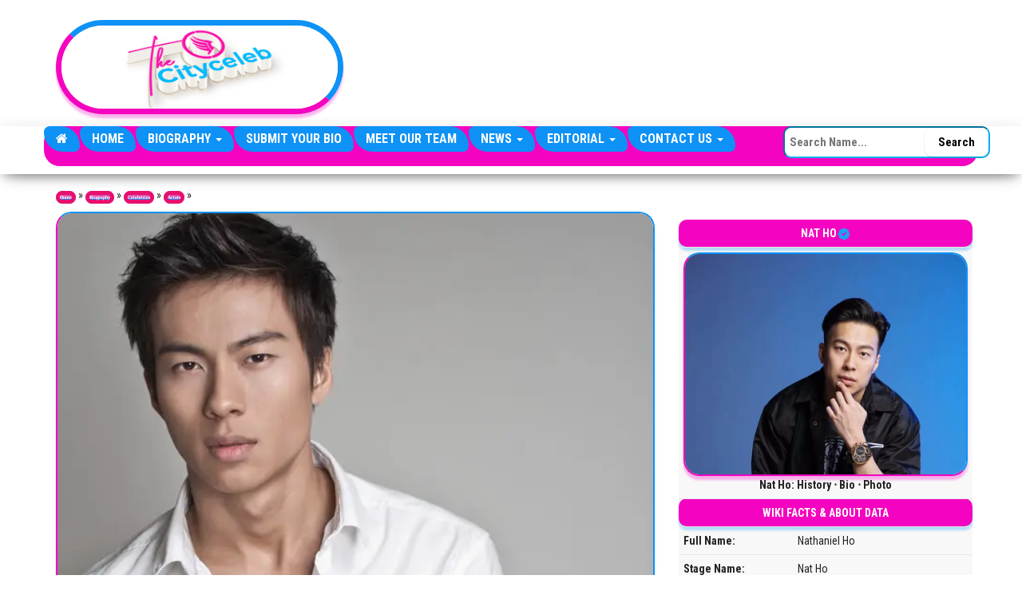

--- FILE ---
content_type: text/html; charset=UTF-8
request_url: https://www.thecityceleb.com/biography/celebrity/actor/nat-ho-biography-height-age-net-worth-wife-business-family-instagram-parents-girlfriend/
body_size: 22610
content:
<!DOCTYPE html>
<html lang="en-US">
<head>
    <!-- ============================================================= -->
    <!-- CORE META TAGS & BASIC SETUP                                  -->
    <!-- ============================================================= -->
    <meta charset="UTF-8">
    <meta http-equiv="X-UA-Compatible" content="IE=edge">
    <meta name="viewport" content="width=device-width, initial-scale=1">
    <link rel="pingback" href="https://www.thecityceleb.com/xmlrpc.php">

    <!-- ============================================================= -->
    <!-- GOOGLE CONSENT MODE V2 – DEFAULT SETTINGS (OPTIMIZED)         -->
    <!-- ============================================================= -->
    <!-- → analytics_storage: granted → GA4 works fully                -->
    <!-- → functionality_storage: granted → fixes Users > Views issue  -->
    <!-- → Ads & personalization denied until explicit consent        -->
    <script>
        window.dataLayer = window.dataLayer || [];
        function gtag(){dataLayer.push(arguments);}

        gtag('consent', 'default', {
            'ad_storage':            'denied',
            'analytics_storage':     'granted',
            'ad_user_data':          'denied',
            'ad_personalization':   'denied',
            'functionality_storage': 'granted',
            'security_storage':      'granted',
            'wait_for_update':       500
        });
    </script>

    <!-- ============================================================= -->
    <!-- GOOGLE ANALYTICS 4 (GA4) – MAIN TRACKING CODE                 -->
    <!-- Measurement ID: G-EV2LQHL9QN                                  -->
    <!-- ============================================================= -->
    <script async src="https://www.googletagmanager.com/gtag/js?id=G-EV2LQHL9QN"></script>
    <script>
        window.dataLayer = window.dataLayer || [];
        function gtag(){dataLayer.push(arguments);}

        gtag('js', new Date());
        gtag('config', 'G-EV2LQHL9QN', {
            transport_type: 'beacon'
        });
    </script>

    <!-- ============================================================= -->
    <!-- FONT AWESOME 6 – PRELOAD + STYLESHEET                         -->
    <!-- ============================================================= -->
    <link rel="preload" as="font" type="font/woff2" crossorigin 
          href="https://cdnjs.cloudflare.com/ajax/libs/font-awesome/6.7.2/webfonts/fa-brands-400.woff2">
    <link rel="stylesheet" href="https://cdnjs.cloudflare.com/ajax/libs/font-awesome/6.7.2/css/all.min.css">

    <!-- ============================================================= -->
    <!-- SHARETHIS – LAZY-LOADED ONLY ON SINGLE POSTS                  -->
    <!-- ============================================================= -->
        <script>
        document.addEventListener('DOMContentLoaded', function(){
            var st = document.createElement('script');
            st.src = 'https://platform-api.sharethis.com/js/sharethis.js#property=67ca8dd6f80bb90012167ea0&product=sop';
            st.async = true;
            document.head.appendChild(st);
        });
    </script>
    
    <!-- ============================================================= -->
    <!-- HBAGENCY PREBID – DEFERRED UNTIL USER INTERACTION            -->
    <!-- ============================================================= -->
    <script>
        (function(){
            var loaded = false;
            function loadVendors(){
                if (loaded) return; loaded = true;
                var hb = document.createElement('script');
                hb.src = 'https://d3u598arehftfk.cloudfront.net/prebid_hb_336_539.js';
                hb.async = true;
                document.head.appendChild(hb);
            }
            window.addEventListener('scroll', loadVendors, { once: true, passive: true });
            window.addEventListener('pointerdown', loadVendors, { once: true, passive: true });
            window.addEventListener('keydown', loadVendors, { once: true });
        })();
    </script>

    <!-- ============================================================= -->
    <!-- WORDPRESS HEAD – MUST BE JUST BEFORE </head>                  -->
    <!-- (Handles wp_title, styles, scripts, AdSense, etc.)            -->
    <!-- ============================================================= -->
    <meta name='robots' content='index, follow, max-image-preview:large, max-snippet:-1, max-video-preview:-1' />

	<!-- This site is optimized with the Yoast SEO plugin v26.7 - https://yoast.com/wordpress/plugins/seo/ -->
	<title>Nat Ho Biography: Height, Age, Net Worth, Wife, Business, Family, Instagram, Parents, Girlfriend</title>
	<link rel="canonical" href="https://www.thecityceleb.com/biography/celebrity/actor/nat-ho-biography-height-age-net-worth-wife-business-family-instagram-parents-girlfriend/" />
	<meta property="og:locale" content="en_US" />
	<meta property="og:type" content="article" />
	<meta property="og:title" content="Nat Ho Biography: Height, Age, Net Worth, Wife, Business, Family, Instagram, Parents, Girlfriend" />
	<meta property="og:description" content="Biography Nathaniel Ho (born August 23rd, 1984), better known as&nbsp;Nat Ho, is a talented Singaporean actor and singer who rose&hellip;" />
	<meta property="og:url" content="https://www.thecityceleb.com/biography/celebrity/actor/nat-ho-biography-height-age-net-worth-wife-business-family-instagram-parents-girlfriend/" />
	<meta property="og:site_name" content="TheCityCeleb" />
	<meta property="article:publisher" content="https://www.facebook.com/cityceleb" />
	<meta property="article:published_time" content="2022-12-24T07:41:49+00:00" />
	<meta property="article:modified_time" content="2025-11-12T19:58:57+00:00" />
	<meta property="og:image" content="https://www.thecityceleb.com/wp-content/uploads/2022/12/630natho2.webp" />
	<meta property="og:image:width" content="630" />
	<meta property="og:image:height" content="400" />
	<meta property="og:image:type" content="image/webp" />
	<meta name="author" content="Prime TV" />
	<meta name="twitter:card" content="summary_large_image" />
	<meta name="twitter:creator" content="@TheCityCelebs" />
	<meta name="twitter:site" content="@TheCityCelebs" />
	<meta name="twitter:label1" content="Written by" />
	<meta name="twitter:data1" content="Prime TV" />
	<meta name="twitter:label2" content="Est. reading time" />
	<meta name="twitter:data2" content="4 minutes" />
	<script type="application/ld+json" class="yoast-schema-graph">{"@context":"https://schema.org","@graph":[{"@type":"Article","@id":"https://www.thecityceleb.com/biography/celebrity/actor/nat-ho-biography-height-age-net-worth-wife-business-family-instagram-parents-girlfriend/#article","isPartOf":{"@id":"https://www.thecityceleb.com/biography/celebrity/actor/nat-ho-biography-height-age-net-worth-wife-business-family-instagram-parents-girlfriend/"},"author":{"name":"Prime TV","@id":"https://www.thecityceleb.com/#/schema/person/6a07e7879f11ba9b90bc5fb3a0da23fe"},"headline":"Nat Ho Biography: Height, Age, Net Worth, Wife, Business, Family, Instagram, Parents, Girlfriend","datePublished":"2022-12-24T07:41:49+00:00","dateModified":"2025-11-12T19:58:57+00:00","mainEntityOfPage":{"@id":"https://www.thecityceleb.com/biography/celebrity/actor/nat-ho-biography-height-age-net-worth-wife-business-family-instagram-parents-girlfriend/"},"wordCount":687,"commentCount":0,"publisher":{"@id":"https://www.thecityceleb.com/#organization"},"image":{"@id":"https://www.thecityceleb.com/biography/celebrity/actor/nat-ho-biography-height-age-net-worth-wife-business-family-instagram-parents-girlfriend/#primaryimage"},"thumbnailUrl":"https://www.thecityceleb.com/wp-content/uploads/2022/12/630natho2.webp","keywords":["August Birthdays","Celebrity Biographies","Dawn Yeoh","Ho Shih Meng","Le Yao","Nanyang Polytechnic","Nat Ho","Singaporean Celebrities","Xiaxue"],"articleSection":["Actors","Musicians"],"inLanguage":"en-US","potentialAction":[{"@type":"CommentAction","name":"Comment","target":["https://www.thecityceleb.com/biography/celebrity/actor/nat-ho-biography-height-age-net-worth-wife-business-family-instagram-parents-girlfriend/#respond"]}]},{"@type":"WebPage","@id":"https://www.thecityceleb.com/biography/celebrity/actor/nat-ho-biography-height-age-net-worth-wife-business-family-instagram-parents-girlfriend/","url":"https://www.thecityceleb.com/biography/celebrity/actor/nat-ho-biography-height-age-net-worth-wife-business-family-instagram-parents-girlfriend/","name":"Nat Ho Biography: Height, Age, Net Worth, Wife, Business, Family, Instagram, Parents, Girlfriend","isPartOf":{"@id":"https://www.thecityceleb.com/#website"},"primaryImageOfPage":{"@id":"https://www.thecityceleb.com/biography/celebrity/actor/nat-ho-biography-height-age-net-worth-wife-business-family-instagram-parents-girlfriend/#primaryimage"},"image":{"@id":"https://www.thecityceleb.com/biography/celebrity/actor/nat-ho-biography-height-age-net-worth-wife-business-family-instagram-parents-girlfriend/#primaryimage"},"thumbnailUrl":"https://www.thecityceleb.com/wp-content/uploads/2022/12/630natho2.webp","datePublished":"2022-12-24T07:41:49+00:00","dateModified":"2025-11-12T19:58:57+00:00","breadcrumb":{"@id":"https://www.thecityceleb.com/biography/celebrity/actor/nat-ho-biography-height-age-net-worth-wife-business-family-instagram-parents-girlfriend/#breadcrumb"},"inLanguage":"en-US","potentialAction":[{"@type":"ReadAction","target":["https://www.thecityceleb.com/biography/celebrity/actor/nat-ho-biography-height-age-net-worth-wife-business-family-instagram-parents-girlfriend/"]}]},{"@type":"ImageObject","inLanguage":"en-US","@id":"https://www.thecityceleb.com/biography/celebrity/actor/nat-ho-biography-height-age-net-worth-wife-business-family-instagram-parents-girlfriend/#primaryimage","url":"https://www.thecityceleb.com/wp-content/uploads/2022/12/630natho2.webp","contentUrl":"https://www.thecityceleb.com/wp-content/uploads/2022/12/630natho2.webp","width":630,"height":400},{"@type":"BreadcrumbList","@id":"https://www.thecityceleb.com/biography/celebrity/actor/nat-ho-biography-height-age-net-worth-wife-business-family-instagram-parents-girlfriend/#breadcrumb","itemListElement":[{"@type":"ListItem","position":1,"name":"Home","item":"https://www.thecityceleb.com/"},{"@type":"ListItem","position":2,"name":"Biography","item":"https://www.thecityceleb.com/biography/"},{"@type":"ListItem","position":3,"name":"Celebrities","item":"https://www.thecityceleb.com/biography/celebrity/"},{"@type":"ListItem","position":4,"name":"Actors","item":"https://www.thecityceleb.com/biography/celebrity/actor/"},{"@type":"ListItem","position":5,"name":"Nat Ho Biography: Height, Age, Net Worth, Wife, Business, Family, Instagram, Parents, Girlfriend"}]},{"@type":"WebSite","@id":"https://www.thecityceleb.com/#website","url":"https://www.thecityceleb.com/","name":"TheCityCeleb","description":"The Private Lives Of Public Figures","publisher":{"@id":"https://www.thecityceleb.com/#organization"},"alternateName":"The City Celeb","potentialAction":[{"@type":"SearchAction","target":{"@type":"EntryPoint","urlTemplate":"https://www.thecityceleb.com/?s={search_term_string}"},"query-input":{"@type":"PropertyValueSpecification","valueRequired":true,"valueName":"search_term_string"}}],"inLanguage":"en-US"},{"@type":"Organization","@id":"https://www.thecityceleb.com/#organization","name":"TheCityCeleb","alternateName":"The City Celeb","url":"https://www.thecityceleb.com/","logo":{"@type":"ImageObject","inLanguage":"en-US","@id":"https://www.thecityceleb.com/#/schema/logo/image/","url":"https://www.thecityceleb.com/wp-content/uploads/2025/08/TheCityCeleb-Logo.jpg","contentUrl":"https://www.thecityceleb.com/wp-content/uploads/2025/08/TheCityCeleb-Logo.jpg","width":1500,"height":1500,"caption":"TheCityCeleb"},"image":{"@id":"https://www.thecityceleb.com/#/schema/logo/image/"},"sameAs":["https://www.facebook.com/cityceleb","https://x.com/TheCityCelebs","https://www.instagram.com/thecitycelebs/?hl=en","https://ng.linkedin.com/company/thecityceleb","https://www.pinterest.com/TheCityCeleb/","https://www.tiktok.com/@thecityceleb","https://www.youtube.com/channel/UC9qb_9SAeKxCb9VYfrxZwLQ","https://www.imdb.com/name/nm14640588/","https://www.wikidata.org/wiki/Q108655506","https://www.threads.net/@thecitycelebs","https://mastodon.social/@thecityceleb","https://bsky.app/profile/thecityceleb.bsky.social","https://en.wikipedia.org/wiki/TheCityCeleb"]},{"@type":"Person","@id":"https://www.thecityceleb.com/#/schema/person/6a07e7879f11ba9b90bc5fb3a0da23fe","name":"Prime TV","image":{"@type":"ImageObject","inLanguage":"en-US","@id":"https://www.thecityceleb.com/#/schema/person/image/","url":"https://secure.gravatar.com/avatar/ef0e9e82d6697bb2eaaf04fc0cd481fc35ed96e12a96159e56545639d3c5542f?s=96&d=initials&r=g&initials=th","contentUrl":"https://secure.gravatar.com/avatar/ef0e9e82d6697bb2eaaf04fc0cd481fc35ed96e12a96159e56545639d3c5542f?s=96&d=initials&r=g&initials=th","caption":"Prime TV"},"sameAs":["https://www.thecityceleb.com"],"url":"https://www.thecityceleb.com/author/primetv/"}]}</script>
	<!-- / Yoast SEO plugin. -->


<link rel='dns-prefetch' href='//www.thecityceleb.com' />
<link rel='dns-prefetch' href='//fonts.googleapis.com' />
<link href='https://fonts.gstatic.com' crossorigin rel='preconnect' />
<link rel="alternate" type="application/rss+xml" title="TheCityCeleb &raquo; Feed" href="https://www.thecityceleb.com/feed/" />
<link rel="alternate" type="application/rss+xml" title="TheCityCeleb &raquo; Comments Feed" href="https://www.thecityceleb.com/comments/feed/" />
<link rel="alternate" type="application/rss+xml" title="TheCityCeleb &raquo; Nat Ho Biography: Height, Age, Net Worth, Wife, Business, Family, Instagram, Parents, Girlfriend Comments Feed" href="https://www.thecityceleb.com/biography/celebrity/actor/nat-ho-biography-height-age-net-worth-wife-business-family-instagram-parents-girlfriend/feed/" />
<style id='wp-img-auto-sizes-contain-inline-css' type='text/css'>
img:is([sizes=auto i],[sizes^="auto," i]){contain-intrinsic-size:3000px 1500px}
/*# sourceURL=wp-img-auto-sizes-contain-inline-css */
</style>
<style id='wp-block-library-inline-css' type='text/css'>
:root{--wp-block-synced-color:#7a00df;--wp-block-synced-color--rgb:122,0,223;--wp-bound-block-color:var(--wp-block-synced-color);--wp-editor-canvas-background:#ddd;--wp-admin-theme-color:#007cba;--wp-admin-theme-color--rgb:0,124,186;--wp-admin-theme-color-darker-10:#006ba1;--wp-admin-theme-color-darker-10--rgb:0,107,160.5;--wp-admin-theme-color-darker-20:#005a87;--wp-admin-theme-color-darker-20--rgb:0,90,135;--wp-admin-border-width-focus:2px}@media (min-resolution:192dpi){:root{--wp-admin-border-width-focus:1.5px}}.wp-element-button{cursor:pointer}:root .has-very-light-gray-background-color{background-color:#eee}:root .has-very-dark-gray-background-color{background-color:#313131}:root .has-very-light-gray-color{color:#eee}:root .has-very-dark-gray-color{color:#313131}:root .has-vivid-green-cyan-to-vivid-cyan-blue-gradient-background{background:linear-gradient(135deg,#00d084,#0693e3)}:root .has-purple-crush-gradient-background{background:linear-gradient(135deg,#34e2e4,#4721fb 50%,#ab1dfe)}:root .has-hazy-dawn-gradient-background{background:linear-gradient(135deg,#faaca8,#dad0ec)}:root .has-subdued-olive-gradient-background{background:linear-gradient(135deg,#fafae1,#67a671)}:root .has-atomic-cream-gradient-background{background:linear-gradient(135deg,#fdd79a,#004a59)}:root .has-nightshade-gradient-background{background:linear-gradient(135deg,#330968,#31cdcf)}:root .has-midnight-gradient-background{background:linear-gradient(135deg,#020381,#2874fc)}:root{--wp--preset--font-size--normal:16px;--wp--preset--font-size--huge:42px}.has-regular-font-size{font-size:1em}.has-larger-font-size{font-size:2.625em}.has-normal-font-size{font-size:var(--wp--preset--font-size--normal)}.has-huge-font-size{font-size:var(--wp--preset--font-size--huge)}.has-text-align-center{text-align:center}.has-text-align-left{text-align:left}.has-text-align-right{text-align:right}.has-fit-text{white-space:nowrap!important}#end-resizable-editor-section{display:none}.aligncenter{clear:both}.items-justified-left{justify-content:flex-start}.items-justified-center{justify-content:center}.items-justified-right{justify-content:flex-end}.items-justified-space-between{justify-content:space-between}.screen-reader-text{border:0;clip-path:inset(50%);height:1px;margin:-1px;overflow:hidden;padding:0;position:absolute;width:1px;word-wrap:normal!important}.screen-reader-text:focus{background-color:#ddd;clip-path:none;color:#444;display:block;font-size:1em;height:auto;left:5px;line-height:normal;padding:15px 23px 14px;text-decoration:none;top:5px;width:auto;z-index:100000}html :where(.has-border-color){border-style:solid}html :where([style*=border-top-color]){border-top-style:solid}html :where([style*=border-right-color]){border-right-style:solid}html :where([style*=border-bottom-color]){border-bottom-style:solid}html :where([style*=border-left-color]){border-left-style:solid}html :where([style*=border-width]){border-style:solid}html :where([style*=border-top-width]){border-top-style:solid}html :where([style*=border-right-width]){border-right-style:solid}html :where([style*=border-bottom-width]){border-bottom-style:solid}html :where([style*=border-left-width]){border-left-style:solid}html :where(img[class*=wp-image-]){height:auto;max-width:100%}:where(figure){margin:0 0 1em}html :where(.is-position-sticky){--wp-admin--admin-bar--position-offset:var(--wp-admin--admin-bar--height,0px)}@media screen and (max-width:600px){html :where(.is-position-sticky){--wp-admin--admin-bar--position-offset:0px}}

/*# sourceURL=wp-block-library-inline-css */
</style><style id='wp-block-list-inline-css' type='text/css'>
ol,ul{box-sizing:border-box}:root :where(.wp-block-list.has-background){padding:1.25em 2.375em}
/*# sourceURL=https://www.thecityceleb.com/wp-includes/blocks/list/style.min.css */
</style>
<style id='wp-block-separator-inline-css' type='text/css'>
@charset "UTF-8";.wp-block-separator{border:none;border-top:2px solid}:root :where(.wp-block-separator.is-style-dots){height:auto;line-height:1;text-align:center}:root :where(.wp-block-separator.is-style-dots):before{color:currentColor;content:"···";font-family:serif;font-size:1.5em;letter-spacing:2em;padding-left:2em}.wp-block-separator.is-style-dots{background:none!important;border:none!important}
/*# sourceURL=https://www.thecityceleb.com/wp-includes/blocks/separator/style.min.css */
</style>
<style id='global-styles-inline-css' type='text/css'>
:root{--wp--preset--aspect-ratio--square: 1;--wp--preset--aspect-ratio--4-3: 4/3;--wp--preset--aspect-ratio--3-4: 3/4;--wp--preset--aspect-ratio--3-2: 3/2;--wp--preset--aspect-ratio--2-3: 2/3;--wp--preset--aspect-ratio--16-9: 16/9;--wp--preset--aspect-ratio--9-16: 9/16;--wp--preset--color--black: #000000;--wp--preset--color--cyan-bluish-gray: #abb8c3;--wp--preset--color--white: #ffffff;--wp--preset--color--pale-pink: #f78da7;--wp--preset--color--vivid-red: #cf2e2e;--wp--preset--color--luminous-vivid-orange: #ff6900;--wp--preset--color--luminous-vivid-amber: #fcb900;--wp--preset--color--light-green-cyan: #7bdcb5;--wp--preset--color--vivid-green-cyan: #00d084;--wp--preset--color--pale-cyan-blue: #8ed1fc;--wp--preset--color--vivid-cyan-blue: #0693e3;--wp--preset--color--vivid-purple: #9b51e0;--wp--preset--gradient--vivid-cyan-blue-to-vivid-purple: linear-gradient(135deg,rgb(6,147,227) 0%,rgb(155,81,224) 100%);--wp--preset--gradient--light-green-cyan-to-vivid-green-cyan: linear-gradient(135deg,rgb(122,220,180) 0%,rgb(0,208,130) 100%);--wp--preset--gradient--luminous-vivid-amber-to-luminous-vivid-orange: linear-gradient(135deg,rgb(252,185,0) 0%,rgb(255,105,0) 100%);--wp--preset--gradient--luminous-vivid-orange-to-vivid-red: linear-gradient(135deg,rgb(255,105,0) 0%,rgb(207,46,46) 100%);--wp--preset--gradient--very-light-gray-to-cyan-bluish-gray: linear-gradient(135deg,rgb(238,238,238) 0%,rgb(169,184,195) 100%);--wp--preset--gradient--cool-to-warm-spectrum: linear-gradient(135deg,rgb(74,234,220) 0%,rgb(151,120,209) 20%,rgb(207,42,186) 40%,rgb(238,44,130) 60%,rgb(251,105,98) 80%,rgb(254,248,76) 100%);--wp--preset--gradient--blush-light-purple: linear-gradient(135deg,rgb(255,206,236) 0%,rgb(152,150,240) 100%);--wp--preset--gradient--blush-bordeaux: linear-gradient(135deg,rgb(254,205,165) 0%,rgb(254,45,45) 50%,rgb(107,0,62) 100%);--wp--preset--gradient--luminous-dusk: linear-gradient(135deg,rgb(255,203,112) 0%,rgb(199,81,192) 50%,rgb(65,88,208) 100%);--wp--preset--gradient--pale-ocean: linear-gradient(135deg,rgb(255,245,203) 0%,rgb(182,227,212) 50%,rgb(51,167,181) 100%);--wp--preset--gradient--electric-grass: linear-gradient(135deg,rgb(202,248,128) 0%,rgb(113,206,126) 100%);--wp--preset--gradient--midnight: linear-gradient(135deg,rgb(2,3,129) 0%,rgb(40,116,252) 100%);--wp--preset--font-size--small: 13px;--wp--preset--font-size--medium: 20px;--wp--preset--font-size--large: 36px;--wp--preset--font-size--x-large: 42px;--wp--preset--spacing--20: 0.44rem;--wp--preset--spacing--30: 0.67rem;--wp--preset--spacing--40: 1rem;--wp--preset--spacing--50: 1.5rem;--wp--preset--spacing--60: 2.25rem;--wp--preset--spacing--70: 3.38rem;--wp--preset--spacing--80: 5.06rem;--wp--preset--shadow--natural: 6px 6px 9px rgba(0, 0, 0, 0.2);--wp--preset--shadow--deep: 12px 12px 50px rgba(0, 0, 0, 0.4);--wp--preset--shadow--sharp: 6px 6px 0px rgba(0, 0, 0, 0.2);--wp--preset--shadow--outlined: 6px 6px 0px -3px rgb(255, 255, 255), 6px 6px rgb(0, 0, 0);--wp--preset--shadow--crisp: 6px 6px 0px rgb(0, 0, 0);}:where(.is-layout-flex){gap: 0.5em;}:where(.is-layout-grid){gap: 0.5em;}body .is-layout-flex{display: flex;}.is-layout-flex{flex-wrap: wrap;align-items: center;}.is-layout-flex > :is(*, div){margin: 0;}body .is-layout-grid{display: grid;}.is-layout-grid > :is(*, div){margin: 0;}:where(.wp-block-columns.is-layout-flex){gap: 2em;}:where(.wp-block-columns.is-layout-grid){gap: 2em;}:where(.wp-block-post-template.is-layout-flex){gap: 1.25em;}:where(.wp-block-post-template.is-layout-grid){gap: 1.25em;}.has-black-color{color: var(--wp--preset--color--black) !important;}.has-cyan-bluish-gray-color{color: var(--wp--preset--color--cyan-bluish-gray) !important;}.has-white-color{color: var(--wp--preset--color--white) !important;}.has-pale-pink-color{color: var(--wp--preset--color--pale-pink) !important;}.has-vivid-red-color{color: var(--wp--preset--color--vivid-red) !important;}.has-luminous-vivid-orange-color{color: var(--wp--preset--color--luminous-vivid-orange) !important;}.has-luminous-vivid-amber-color{color: var(--wp--preset--color--luminous-vivid-amber) !important;}.has-light-green-cyan-color{color: var(--wp--preset--color--light-green-cyan) !important;}.has-vivid-green-cyan-color{color: var(--wp--preset--color--vivid-green-cyan) !important;}.has-pale-cyan-blue-color{color: var(--wp--preset--color--pale-cyan-blue) !important;}.has-vivid-cyan-blue-color{color: var(--wp--preset--color--vivid-cyan-blue) !important;}.has-vivid-purple-color{color: var(--wp--preset--color--vivid-purple) !important;}.has-black-background-color{background-color: var(--wp--preset--color--black) !important;}.has-cyan-bluish-gray-background-color{background-color: var(--wp--preset--color--cyan-bluish-gray) !important;}.has-white-background-color{background-color: var(--wp--preset--color--white) !important;}.has-pale-pink-background-color{background-color: var(--wp--preset--color--pale-pink) !important;}.has-vivid-red-background-color{background-color: var(--wp--preset--color--vivid-red) !important;}.has-luminous-vivid-orange-background-color{background-color: var(--wp--preset--color--luminous-vivid-orange) !important;}.has-luminous-vivid-amber-background-color{background-color: var(--wp--preset--color--luminous-vivid-amber) !important;}.has-light-green-cyan-background-color{background-color: var(--wp--preset--color--light-green-cyan) !important;}.has-vivid-green-cyan-background-color{background-color: var(--wp--preset--color--vivid-green-cyan) !important;}.has-pale-cyan-blue-background-color{background-color: var(--wp--preset--color--pale-cyan-blue) !important;}.has-vivid-cyan-blue-background-color{background-color: var(--wp--preset--color--vivid-cyan-blue) !important;}.has-vivid-purple-background-color{background-color: var(--wp--preset--color--vivid-purple) !important;}.has-black-border-color{border-color: var(--wp--preset--color--black) !important;}.has-cyan-bluish-gray-border-color{border-color: var(--wp--preset--color--cyan-bluish-gray) !important;}.has-white-border-color{border-color: var(--wp--preset--color--white) !important;}.has-pale-pink-border-color{border-color: var(--wp--preset--color--pale-pink) !important;}.has-vivid-red-border-color{border-color: var(--wp--preset--color--vivid-red) !important;}.has-luminous-vivid-orange-border-color{border-color: var(--wp--preset--color--luminous-vivid-orange) !important;}.has-luminous-vivid-amber-border-color{border-color: var(--wp--preset--color--luminous-vivid-amber) !important;}.has-light-green-cyan-border-color{border-color: var(--wp--preset--color--light-green-cyan) !important;}.has-vivid-green-cyan-border-color{border-color: var(--wp--preset--color--vivid-green-cyan) !important;}.has-pale-cyan-blue-border-color{border-color: var(--wp--preset--color--pale-cyan-blue) !important;}.has-vivid-cyan-blue-border-color{border-color: var(--wp--preset--color--vivid-cyan-blue) !important;}.has-vivid-purple-border-color{border-color: var(--wp--preset--color--vivid-purple) !important;}.has-vivid-cyan-blue-to-vivid-purple-gradient-background{background: var(--wp--preset--gradient--vivid-cyan-blue-to-vivid-purple) !important;}.has-light-green-cyan-to-vivid-green-cyan-gradient-background{background: var(--wp--preset--gradient--light-green-cyan-to-vivid-green-cyan) !important;}.has-luminous-vivid-amber-to-luminous-vivid-orange-gradient-background{background: var(--wp--preset--gradient--luminous-vivid-amber-to-luminous-vivid-orange) !important;}.has-luminous-vivid-orange-to-vivid-red-gradient-background{background: var(--wp--preset--gradient--luminous-vivid-orange-to-vivid-red) !important;}.has-very-light-gray-to-cyan-bluish-gray-gradient-background{background: var(--wp--preset--gradient--very-light-gray-to-cyan-bluish-gray) !important;}.has-cool-to-warm-spectrum-gradient-background{background: var(--wp--preset--gradient--cool-to-warm-spectrum) !important;}.has-blush-light-purple-gradient-background{background: var(--wp--preset--gradient--blush-light-purple) !important;}.has-blush-bordeaux-gradient-background{background: var(--wp--preset--gradient--blush-bordeaux) !important;}.has-luminous-dusk-gradient-background{background: var(--wp--preset--gradient--luminous-dusk) !important;}.has-pale-ocean-gradient-background{background: var(--wp--preset--gradient--pale-ocean) !important;}.has-electric-grass-gradient-background{background: var(--wp--preset--gradient--electric-grass) !important;}.has-midnight-gradient-background{background: var(--wp--preset--gradient--midnight) !important;}.has-small-font-size{font-size: var(--wp--preset--font-size--small) !important;}.has-medium-font-size{font-size: var(--wp--preset--font-size--medium) !important;}.has-large-font-size{font-size: var(--wp--preset--font-size--large) !important;}.has-x-large-font-size{font-size: var(--wp--preset--font-size--x-large) !important;}
/*# sourceURL=global-styles-inline-css */
</style>

<style id='classic-theme-styles-inline-css' type='text/css'>
/*! This file is auto-generated */
.wp-block-button__link{color:#fff;background-color:#32373c;border-radius:9999px;box-shadow:none;text-decoration:none;padding:calc(.667em + 2px) calc(1.333em + 2px);font-size:1.125em}.wp-block-file__button{background:#32373c;color:#fff;text-decoration:none}
/*# sourceURL=/wp-includes/css/classic-themes.min.css */
</style>
<link rel='stylesheet' id='envo-magazine-pro-css-css' href='https://www.thecityceleb.com/wp-content/plugins/envo-magazine-pro/css/style.css?ver=1.9' type='text/css' media='all' />
<style id='envo-magazine-pro-css-inline-css' type='text/css'>

		
			input:focus, select:focus, button:focus { outline: 0 none; border-color: #000; box-shadow: 0 0 5px #000; }
		
    .btn-default, input[type="submit"], input#submit, input#submit:hover, button, a.comment-reply-link, .btn-default:hover, input[type="submit"]:hover, button:hover, a.comment-reply-link:hover { 
			background: linear-gradient(90deg, #fff, #fff); 
			background: -webkit-linear-gradient(left, #fff, #fff);
		}
		.open-panel span { 
			background: #ffffff;
		}
		
			#top-navigation .navbar-toggle .icon-bar { background-color: #ffffff; }
			#top-navigation .navbar-toggle { border-color: #ffffff; }
		
	
/*# sourceURL=envo-magazine-pro-css-inline-css */
</style>
<link rel='stylesheet' id='ez-toc-css' href='https://www.thecityceleb.com/wp-content/plugins/easy-table-of-contents/assets/css/screen.min.css?ver=2.0.80' type='text/css' media='all' />
<style id='ez-toc-inline-css' type='text/css'>
div#ez-toc-container .ez-toc-title {font-size: 100%;}div#ez-toc-container .ez-toc-title {font-weight: 900;}div#ez-toc-container ul li , div#ez-toc-container ul li a {font-size: 100%;}div#ez-toc-container ul li , div#ez-toc-container ul li a {font-weight: 500;}div#ez-toc-container nav ul ul li {font-size: 90%;}div#ez-toc-container {background: #fff;border: 1px solid #f404c0;width: 150px;}div#ez-toc-container p.ez-toc-title , #ez-toc-container .ez_toc_custom_title_icon , #ez-toc-container .ez_toc_custom_toc_icon {color: #999;}div#ez-toc-container ul.ez-toc-list a {color: #0e92f5;}div#ez-toc-container ul.ez-toc-list a:hover {color: #f404c0;}div#ez-toc-container ul.ez-toc-list a:visited {color: #428bca;}.ez-toc-counter nav ul li a::before {color: ;}.ez-toc-box-title {font-weight: bold; margin-bottom: 10px; text-align: center; text-transform: uppercase; letter-spacing: 1px; color: #666; padding-bottom: 5px;position:absolute;top:-4%;left:5%;background-color: inherit;transition: top 0.3s ease;}.ez-toc-box-title.toc-closed {top:-25%;}
/*# sourceURL=ez-toc-inline-css */
</style>
<link rel='stylesheet' id='bootstrap-css' href='https://www.thecityceleb.com/wp-content/themes/envo-magazine/css/bootstrap.css?ver=3.3.7' type='text/css' media='all' />
<link rel='stylesheet' id='envo-magazine-stylesheet-css' href='https://www.thecityceleb.com/wp-content/themes/envo-magazine/style.css?ver=6.9' type='text/css' media='all' />
<link rel='stylesheet' id='envo-magazine-child-style-css' href='https://www.thecityceleb.com/wp-content/themes/envo-magazine-child/style.css?ver=6.9' type='text/css' media='all' />
<link rel='stylesheet' id='custom-css-css' href='https://www.thecityceleb.com/wp-content/themes/envo-magazine-child/assets/custom-css.css?ver=1.4.4' type='text/css' media='all' />
<link rel='stylesheet' id='font-awesome-css' href='https://www.thecityceleb.com/wp-content/themes/envo-magazine/css/font-awesome.min.css?ver=4.7.0' type='text/css' media='all' />
<style id="cityceleb-text-fonts-css" media="all">/* latin-ext */
@font-face {
  font-family: 'Abril Fatface';
  font-style: normal;
  font-weight: 400;
  font-display: swap;
  src: url(/fonts.gstatic.com/s/abrilfatface/v25/zOL64pLDlL1D99S8g8PtiKchq-lmjcDidBeT5g.woff2) format('woff2');
  unicode-range: U+0100-02BA, U+02BD-02C5, U+02C7-02CC, U+02CE-02D7, U+02DD-02FF, U+0304, U+0308, U+0329, U+1D00-1DBF, U+1E00-1E9F, U+1EF2-1EFF, U+2020, U+20A0-20AB, U+20AD-20C0, U+2113, U+2C60-2C7F, U+A720-A7FF;
}
/* latin */
@font-face {
  font-family: 'Abril Fatface';
  font-style: normal;
  font-weight: 400;
  font-display: swap;
  src: url(/fonts.gstatic.com/s/abrilfatface/v25/zOL64pLDlL1D99S8g8PtiKchq-dmjcDidBc.woff2) format('woff2');
  unicode-range: U+0000-00FF, U+0131, U+0152-0153, U+02BB-02BC, U+02C6, U+02DA, U+02DC, U+0304, U+0308, U+0329, U+2000-206F, U+20AC, U+2122, U+2191, U+2193, U+2212, U+2215, U+FEFF, U+FFFD;
}
/* cyrillic-ext */
@font-face {
  font-family: 'Alegreya';
  font-style: normal;
  font-weight: 400;
  font-display: swap;
  src: url(/fonts.gstatic.com/s/alegreya/v39/4UaBrEBBsBhlBjvfkSLsx6jj4JN0EwI.woff2) format('woff2');
  unicode-range: U+0460-052F, U+1C80-1C8A, U+20B4, U+2DE0-2DFF, U+A640-A69F, U+FE2E-FE2F;
}
/* cyrillic */
@font-face {
  font-family: 'Alegreya';
  font-style: normal;
  font-weight: 400;
  font-display: swap;
  src: url(/fonts.gstatic.com/s/alegreya/v39/4UaBrEBBsBhlBjvfkSLlx6jj4JN0EwI.woff2) format('woff2');
  unicode-range: U+0301, U+0400-045F, U+0490-0491, U+04B0-04B1, U+2116;
}
/* greek-ext */
@font-face {
  font-family: 'Alegreya';
  font-style: normal;
  font-weight: 400;
  font-display: swap;
  src: url(/fonts.gstatic.com/s/alegreya/v39/4UaBrEBBsBhlBjvfkSLtx6jj4JN0EwI.woff2) format('woff2');
  unicode-range: U+1F00-1FFF;
}
/* greek */
@font-face {
  font-family: 'Alegreya';
  font-style: normal;
  font-weight: 400;
  font-display: swap;
  src: url(/fonts.gstatic.com/s/alegreya/v39/4UaBrEBBsBhlBjvfkSLix6jj4JN0EwI.woff2) format('woff2');
  unicode-range: U+0370-0377, U+037A-037F, U+0384-038A, U+038C, U+038E-03A1, U+03A3-03FF;
}
/* vietnamese */
@font-face {
  font-family: 'Alegreya';
  font-style: normal;
  font-weight: 400;
  font-display: swap;
  src: url(/fonts.gstatic.com/s/alegreya/v39/4UaBrEBBsBhlBjvfkSLux6jj4JN0EwI.woff2) format('woff2');
  unicode-range: U+0102-0103, U+0110-0111, U+0128-0129, U+0168-0169, U+01A0-01A1, U+01AF-01B0, U+0300-0301, U+0303-0304, U+0308-0309, U+0323, U+0329, U+1EA0-1EF9, U+20AB;
}
/* latin-ext */
@font-face {
  font-family: 'Alegreya';
  font-style: normal;
  font-weight: 400;
  font-display: swap;
  src: url(/fonts.gstatic.com/s/alegreya/v39/4UaBrEBBsBhlBjvfkSLvx6jj4JN0EwI.woff2) format('woff2');
  unicode-range: U+0100-02BA, U+02BD-02C5, U+02C7-02CC, U+02CE-02D7, U+02DD-02FF, U+0304, U+0308, U+0329, U+1D00-1DBF, U+1E00-1E9F, U+1EF2-1EFF, U+2020, U+20A0-20AB, U+20AD-20C0, U+2113, U+2C60-2C7F, U+A720-A7FF;
}
/* latin */
@font-face {
  font-family: 'Alegreya';
  font-style: normal;
  font-weight: 400;
  font-display: swap;
  src: url(/fonts.gstatic.com/s/alegreya/v39/4UaBrEBBsBhlBjvfkSLhx6jj4JN0.woff2) format('woff2');
  unicode-range: U+0000-00FF, U+0131, U+0152-0153, U+02BB-02BC, U+02C6, U+02DA, U+02DC, U+0304, U+0308, U+0329, U+2000-206F, U+20AC, U+2122, U+2191, U+2193, U+2212, U+2215, U+FEFF, U+FFFD;
}
/* cyrillic-ext */
@font-face {
  font-family: 'Alegreya';
  font-style: normal;
  font-weight: 700;
  font-display: swap;
  src: url(/fonts.gstatic.com/s/alegreya/v39/4UaBrEBBsBhlBjvfkSLsx6jj4JN0EwI.woff2) format('woff2');
  unicode-range: U+0460-052F, U+1C80-1C8A, U+20B4, U+2DE0-2DFF, U+A640-A69F, U+FE2E-FE2F;
}
/* cyrillic */
@font-face {
  font-family: 'Alegreya';
  font-style: normal;
  font-weight: 700;
  font-display: swap;
  src: url(/fonts.gstatic.com/s/alegreya/v39/4UaBrEBBsBhlBjvfkSLlx6jj4JN0EwI.woff2) format('woff2');
  unicode-range: U+0301, U+0400-045F, U+0490-0491, U+04B0-04B1, U+2116;
}
/* greek-ext */
@font-face {
  font-family: 'Alegreya';
  font-style: normal;
  font-weight: 700;
  font-display: swap;
  src: url(/fonts.gstatic.com/s/alegreya/v39/4UaBrEBBsBhlBjvfkSLtx6jj4JN0EwI.woff2) format('woff2');
  unicode-range: U+1F00-1FFF;
}
/* greek */
@font-face {
  font-family: 'Alegreya';
  font-style: normal;
  font-weight: 700;
  font-display: swap;
  src: url(/fonts.gstatic.com/s/alegreya/v39/4UaBrEBBsBhlBjvfkSLix6jj4JN0EwI.woff2) format('woff2');
  unicode-range: U+0370-0377, U+037A-037F, U+0384-038A, U+038C, U+038E-03A1, U+03A3-03FF;
}
/* vietnamese */
@font-face {
  font-family: 'Alegreya';
  font-style: normal;
  font-weight: 700;
  font-display: swap;
  src: url(/fonts.gstatic.com/s/alegreya/v39/4UaBrEBBsBhlBjvfkSLux6jj4JN0EwI.woff2) format('woff2');
  unicode-range: U+0102-0103, U+0110-0111, U+0128-0129, U+0168-0169, U+01A0-01A1, U+01AF-01B0, U+0300-0301, U+0303-0304, U+0308-0309, U+0323, U+0329, U+1EA0-1EF9, U+20AB;
}
/* latin-ext */
@font-face {
  font-family: 'Alegreya';
  font-style: normal;
  font-weight: 700;
  font-display: swap;
  src: url(/fonts.gstatic.com/s/alegreya/v39/4UaBrEBBsBhlBjvfkSLvx6jj4JN0EwI.woff2) format('woff2');
  unicode-range: U+0100-02BA, U+02BD-02C5, U+02C7-02CC, U+02CE-02D7, U+02DD-02FF, U+0304, U+0308, U+0329, U+1D00-1DBF, U+1E00-1E9F, U+1EF2-1EFF, U+2020, U+20A0-20AB, U+20AD-20C0, U+2113, U+2C60-2C7F, U+A720-A7FF;
}
/* latin */
@font-face {
  font-family: 'Alegreya';
  font-style: normal;
  font-weight: 700;
  font-display: swap;
  src: url(/fonts.gstatic.com/s/alegreya/v39/4UaBrEBBsBhlBjvfkSLhx6jj4JN0.woff2) format('woff2');
  unicode-range: U+0000-00FF, U+0131, U+0152-0153, U+02BB-02BC, U+02C6, U+02DA, U+02DC, U+0304, U+0308, U+0329, U+2000-206F, U+20AC, U+2122, U+2191, U+2193, U+2212, U+2215, U+FEFF, U+FFFD;
}
/* vietnamese */
@font-face {
  font-family: 'Barlow Condensed';
  font-style: normal;
  font-weight: 400;
  font-display: swap;
  src: url(/fonts.gstatic.com/s/barlowcondensed/v13/HTx3L3I-JCGChYJ8VI-L6OO_au7B6x7T2lv0tKk7aw.woff2) format('woff2');
  unicode-range: U+0102-0103, U+0110-0111, U+0128-0129, U+0168-0169, U+01A0-01A1, U+01AF-01B0, U+0300-0301, U+0303-0304, U+0308-0309, U+0323, U+0329, U+1EA0-1EF9, U+20AB;
}
/* latin-ext */
@font-face {
  font-family: 'Barlow Condensed';
  font-style: normal;
  font-weight: 400;
  font-display: swap;
  src: url(/fonts.gstatic.com/s/barlowcondensed/v13/HTx3L3I-JCGChYJ8VI-L6OO_au7B6x_T2lv0tKk7aw.woff2) format('woff2');
  unicode-range: U+0100-02BA, U+02BD-02C5, U+02C7-02CC, U+02CE-02D7, U+02DD-02FF, U+0304, U+0308, U+0329, U+1D00-1DBF, U+1E00-1E9F, U+1EF2-1EFF, U+2020, U+20A0-20AB, U+20AD-20C0, U+2113, U+2C60-2C7F, U+A720-A7FF;
}
/* latin */
@font-face {
  font-family: 'Barlow Condensed';
  font-style: normal;
  font-weight: 400;
  font-display: swap;
  src: url(/fonts.gstatic.com/s/barlowcondensed/v13/HTx3L3I-JCGChYJ8VI-L6OO_au7B6xHT2lv0tKk.woff2) format('woff2');
  unicode-range: U+0000-00FF, U+0131, U+0152-0153, U+02BB-02BC, U+02C6, U+02DA, U+02DC, U+0304, U+0308, U+0329, U+2000-206F, U+20AC, U+2122, U+2191, U+2193, U+2212, U+2215, U+FEFF, U+FFFD;
}
/* vietnamese */
@font-face {
  font-family: 'Barlow Condensed';
  font-style: normal;
  font-weight: 600;
  font-display: swap;
  src: url(/fonts.gstatic.com/s/barlowcondensed/v13/HTxwL3I-JCGChYJ8VI-L6OO_au7B4873z3nWuYMBYrp0xg.woff2) format('woff2');
  unicode-range: U+0102-0103, U+0110-0111, U+0128-0129, U+0168-0169, U+01A0-01A1, U+01AF-01B0, U+0300-0301, U+0303-0304, U+0308-0309, U+0323, U+0329, U+1EA0-1EF9, U+20AB;
}
/* latin-ext */
@font-face {
  font-family: 'Barlow Condensed';
  font-style: normal;
  font-weight: 600;
  font-display: swap;
  src: url(/fonts.gstatic.com/s/barlowcondensed/v13/HTxwL3I-JCGChYJ8VI-L6OO_au7B4873z3jWuYMBYrp0xg.woff2) format('woff2');
  unicode-range: U+0100-02BA, U+02BD-02C5, U+02C7-02CC, U+02CE-02D7, U+02DD-02FF, U+0304, U+0308, U+0329, U+1D00-1DBF, U+1E00-1E9F, U+1EF2-1EFF, U+2020, U+20A0-20AB, U+20AD-20C0, U+2113, U+2C60-2C7F, U+A720-A7FF;
}
/* latin */
@font-face {
  font-family: 'Barlow Condensed';
  font-style: normal;
  font-weight: 600;
  font-display: swap;
  src: url(/fonts.gstatic.com/s/barlowcondensed/v13/HTxwL3I-JCGChYJ8VI-L6OO_au7B4873z3bWuYMBYro.woff2) format('woff2');
  unicode-range: U+0000-00FF, U+0131, U+0152-0153, U+02BB-02BC, U+02C6, U+02DA, U+02DC, U+0304, U+0308, U+0329, U+2000-206F, U+20AC, U+2122, U+2191, U+2193, U+2212, U+2215, U+FEFF, U+FFFD;
}
/* vietnamese */
@font-face {
  font-family: 'Barlow Condensed';
  font-style: normal;
  font-weight: 700;
  font-display: swap;
  src: url(/fonts.gstatic.com/s/barlowcondensed/v13/HTxwL3I-JCGChYJ8VI-L6OO_au7B46r2z3nWuYMBYrp0xg.woff2) format('woff2');
  unicode-range: U+0102-0103, U+0110-0111, U+0128-0129, U+0168-0169, U+01A0-01A1, U+01AF-01B0, U+0300-0301, U+0303-0304, U+0308-0309, U+0323, U+0329, U+1EA0-1EF9, U+20AB;
}
/* latin-ext */
@font-face {
  font-family: 'Barlow Condensed';
  font-style: normal;
  font-weight: 700;
  font-display: swap;
  src: url(/fonts.gstatic.com/s/barlowcondensed/v13/HTxwL3I-JCGChYJ8VI-L6OO_au7B46r2z3jWuYMBYrp0xg.woff2) format('woff2');
  unicode-range: U+0100-02BA, U+02BD-02C5, U+02C7-02CC, U+02CE-02D7, U+02DD-02FF, U+0304, U+0308, U+0329, U+1D00-1DBF, U+1E00-1E9F, U+1EF2-1EFF, U+2020, U+20A0-20AB, U+20AD-20C0, U+2113, U+2C60-2C7F, U+A720-A7FF;
}
/* latin */
@font-face {
  font-family: 'Barlow Condensed';
  font-style: normal;
  font-weight: 700;
  font-display: swap;
  src: url(/fonts.gstatic.com/s/barlowcondensed/v13/HTxwL3I-JCGChYJ8VI-L6OO_au7B46r2z3bWuYMBYro.woff2) format('woff2');
  unicode-range: U+0000-00FF, U+0131, U+0152-0153, U+02BB-02BC, U+02C6, U+02DA, U+02DC, U+0304, U+0308, U+0329, U+2000-206F, U+20AC, U+2122, U+2191, U+2193, U+2212, U+2215, U+FEFF, U+FFFD;
}
/* cyrillic-ext */
@font-face {
  font-family: 'Roboto Condensed';
  font-style: normal;
  font-weight: 300;
  font-display: swap;
  src: url(/fonts.gstatic.com/s/robotocondensed/v31/ieVl2ZhZI2eCN5jzbjEETS9weq8-19-7DQk6YvNkeg.woff2) format('woff2');
  unicode-range: U+0460-052F, U+1C80-1C8A, U+20B4, U+2DE0-2DFF, U+A640-A69F, U+FE2E-FE2F;
}
/* cyrillic */
@font-face {
  font-family: 'Roboto Condensed';
  font-style: normal;
  font-weight: 300;
  font-display: swap;
  src: url(/fonts.gstatic.com/s/robotocondensed/v31/ieVl2ZhZI2eCN5jzbjEETS9weq8-19a7DQk6YvNkeg.woff2) format('woff2');
  unicode-range: U+0301, U+0400-045F, U+0490-0491, U+04B0-04B1, U+2116;
}
/* greek-ext */
@font-face {
  font-family: 'Roboto Condensed';
  font-style: normal;
  font-weight: 300;
  font-display: swap;
  src: url(/fonts.gstatic.com/s/robotocondensed/v31/ieVl2ZhZI2eCN5jzbjEETS9weq8-1967DQk6YvNkeg.woff2) format('woff2');
  unicode-range: U+1F00-1FFF;
}
/* greek */
@font-face {
  font-family: 'Roboto Condensed';
  font-style: normal;
  font-weight: 300;
  font-display: swap;
  src: url(/fonts.gstatic.com/s/robotocondensed/v31/ieVl2ZhZI2eCN5jzbjEETS9weq8-19G7DQk6YvNkeg.woff2) format('woff2');
  unicode-range: U+0370-0377, U+037A-037F, U+0384-038A, U+038C, U+038E-03A1, U+03A3-03FF;
}
/* vietnamese */
@font-face {
  font-family: 'Roboto Condensed';
  font-style: normal;
  font-weight: 300;
  font-display: swap;
  src: url(/fonts.gstatic.com/s/robotocondensed/v31/ieVl2ZhZI2eCN5jzbjEETS9weq8-1927DQk6YvNkeg.woff2) format('woff2');
  unicode-range: U+0102-0103, U+0110-0111, U+0128-0129, U+0168-0169, U+01A0-01A1, U+01AF-01B0, U+0300-0301, U+0303-0304, U+0308-0309, U+0323, U+0329, U+1EA0-1EF9, U+20AB;
}
/* latin-ext */
@font-face {
  font-family: 'Roboto Condensed';
  font-style: normal;
  font-weight: 300;
  font-display: swap;
  src: url(/fonts.gstatic.com/s/robotocondensed/v31/ieVl2ZhZI2eCN5jzbjEETS9weq8-19y7DQk6YvNkeg.woff2) format('woff2');
  unicode-range: U+0100-02BA, U+02BD-02C5, U+02C7-02CC, U+02CE-02D7, U+02DD-02FF, U+0304, U+0308, U+0329, U+1D00-1DBF, U+1E00-1E9F, U+1EF2-1EFF, U+2020, U+20A0-20AB, U+20AD-20C0, U+2113, U+2C60-2C7F, U+A720-A7FF;
}
/* latin */
@font-face {
  font-family: 'Roboto Condensed';
  font-style: normal;
  font-weight: 300;
  font-display: swap;
  src: url(/fonts.gstatic.com/s/robotocondensed/v31/ieVl2ZhZI2eCN5jzbjEETS9weq8-19K7DQk6YvM.woff2) format('woff2');
  unicode-range: U+0000-00FF, U+0131, U+0152-0153, U+02BB-02BC, U+02C6, U+02DA, U+02DC, U+0304, U+0308, U+0329, U+2000-206F, U+20AC, U+2122, U+2191, U+2193, U+2212, U+2215, U+FEFF, U+FFFD;
}
/* cyrillic-ext */
@font-face {
  font-family: 'Roboto Condensed';
  font-style: normal;
  font-weight: 400;
  font-display: swap;
  src: url(/fonts.gstatic.com/s/robotocondensed/v31/ieVl2ZhZI2eCN5jzbjEETS9weq8-19-7DQk6YvNkeg.woff2) format('woff2');
  unicode-range: U+0460-052F, U+1C80-1C8A, U+20B4, U+2DE0-2DFF, U+A640-A69F, U+FE2E-FE2F;
}
/* cyrillic */
@font-face {
  font-family: 'Roboto Condensed';
  font-style: normal;
  font-weight: 400;
  font-display: swap;
  src: url(/fonts.gstatic.com/s/robotocondensed/v31/ieVl2ZhZI2eCN5jzbjEETS9weq8-19a7DQk6YvNkeg.woff2) format('woff2');
  unicode-range: U+0301, U+0400-045F, U+0490-0491, U+04B0-04B1, U+2116;
}
/* greek-ext */
@font-face {
  font-family: 'Roboto Condensed';
  font-style: normal;
  font-weight: 400;
  font-display: swap;
  src: url(/fonts.gstatic.com/s/robotocondensed/v31/ieVl2ZhZI2eCN5jzbjEETS9weq8-1967DQk6YvNkeg.woff2) format('woff2');
  unicode-range: U+1F00-1FFF;
}
/* greek */
@font-face {
  font-family: 'Roboto Condensed';
  font-style: normal;
  font-weight: 400;
  font-display: swap;
  src: url(/fonts.gstatic.com/s/robotocondensed/v31/ieVl2ZhZI2eCN5jzbjEETS9weq8-19G7DQk6YvNkeg.woff2) format('woff2');
  unicode-range: U+0370-0377, U+037A-037F, U+0384-038A, U+038C, U+038E-03A1, U+03A3-03FF;
}
/* vietnamese */
@font-face {
  font-family: 'Roboto Condensed';
  font-style: normal;
  font-weight: 400;
  font-display: swap;
  src: url(/fonts.gstatic.com/s/robotocondensed/v31/ieVl2ZhZI2eCN5jzbjEETS9weq8-1927DQk6YvNkeg.woff2) format('woff2');
  unicode-range: U+0102-0103, U+0110-0111, U+0128-0129, U+0168-0169, U+01A0-01A1, U+01AF-01B0, U+0300-0301, U+0303-0304, U+0308-0309, U+0323, U+0329, U+1EA0-1EF9, U+20AB;
}
/* latin-ext */
@font-face {
  font-family: 'Roboto Condensed';
  font-style: normal;
  font-weight: 400;
  font-display: swap;
  src: url(/fonts.gstatic.com/s/robotocondensed/v31/ieVl2ZhZI2eCN5jzbjEETS9weq8-19y7DQk6YvNkeg.woff2) format('woff2');
  unicode-range: U+0100-02BA, U+02BD-02C5, U+02C7-02CC, U+02CE-02D7, U+02DD-02FF, U+0304, U+0308, U+0329, U+1D00-1DBF, U+1E00-1E9F, U+1EF2-1EFF, U+2020, U+20A0-20AB, U+20AD-20C0, U+2113, U+2C60-2C7F, U+A720-A7FF;
}
/* latin */
@font-face {
  font-family: 'Roboto Condensed';
  font-style: normal;
  font-weight: 400;
  font-display: swap;
  src: url(/fonts.gstatic.com/s/robotocondensed/v31/ieVl2ZhZI2eCN5jzbjEETS9weq8-19K7DQk6YvM.woff2) format('woff2');
  unicode-range: U+0000-00FF, U+0131, U+0152-0153, U+02BB-02BC, U+02C6, U+02DA, U+02DC, U+0304, U+0308, U+0329, U+2000-206F, U+20AC, U+2122, U+2191, U+2193, U+2212, U+2215, U+FEFF, U+FFFD;
}
/* cyrillic-ext */
@font-face {
  font-family: 'Roboto Condensed';
  font-style: normal;
  font-weight: 700;
  font-display: swap;
  src: url(/fonts.gstatic.com/s/robotocondensed/v31/ieVl2ZhZI2eCN5jzbjEETS9weq8-19-7DQk6YvNkeg.woff2) format('woff2');
  unicode-range: U+0460-052F, U+1C80-1C8A, U+20B4, U+2DE0-2DFF, U+A640-A69F, U+FE2E-FE2F;
}
/* cyrillic */
@font-face {
  font-family: 'Roboto Condensed';
  font-style: normal;
  font-weight: 700;
  font-display: swap;
  src: url(/fonts.gstatic.com/s/robotocondensed/v31/ieVl2ZhZI2eCN5jzbjEETS9weq8-19a7DQk6YvNkeg.woff2) format('woff2');
  unicode-range: U+0301, U+0400-045F, U+0490-0491, U+04B0-04B1, U+2116;
}
/* greek-ext */
@font-face {
  font-family: 'Roboto Condensed';
  font-style: normal;
  font-weight: 700;
  font-display: swap;
  src: url(/fonts.gstatic.com/s/robotocondensed/v31/ieVl2ZhZI2eCN5jzbjEETS9weq8-1967DQk6YvNkeg.woff2) format('woff2');
  unicode-range: U+1F00-1FFF;
}
/* greek */
@font-face {
  font-family: 'Roboto Condensed';
  font-style: normal;
  font-weight: 700;
  font-display: swap;
  src: url(/fonts.gstatic.com/s/robotocondensed/v31/ieVl2ZhZI2eCN5jzbjEETS9weq8-19G7DQk6YvNkeg.woff2) format('woff2');
  unicode-range: U+0370-0377, U+037A-037F, U+0384-038A, U+038C, U+038E-03A1, U+03A3-03FF;
}
/* vietnamese */
@font-face {
  font-family: 'Roboto Condensed';
  font-style: normal;
  font-weight: 700;
  font-display: swap;
  src: url(/fonts.gstatic.com/s/robotocondensed/v31/ieVl2ZhZI2eCN5jzbjEETS9weq8-1927DQk6YvNkeg.woff2) format('woff2');
  unicode-range: U+0102-0103, U+0110-0111, U+0128-0129, U+0168-0169, U+01A0-01A1, U+01AF-01B0, U+0300-0301, U+0303-0304, U+0308-0309, U+0323, U+0329, U+1EA0-1EF9, U+20AB;
}
/* latin-ext */
@font-face {
  font-family: 'Roboto Condensed';
  font-style: normal;
  font-weight: 700;
  font-display: swap;
  src: url(/fonts.gstatic.com/s/robotocondensed/v31/ieVl2ZhZI2eCN5jzbjEETS9weq8-19y7DQk6YvNkeg.woff2) format('woff2');
  unicode-range: U+0100-02BA, U+02BD-02C5, U+02C7-02CC, U+02CE-02D7, U+02DD-02FF, U+0304, U+0308, U+0329, U+1D00-1DBF, U+1E00-1E9F, U+1EF2-1EFF, U+2020, U+20A0-20AB, U+20AD-20C0, U+2113, U+2C60-2C7F, U+A720-A7FF;
}
/* latin */
@font-face {
  font-family: 'Roboto Condensed';
  font-style: normal;
  font-weight: 700;
  font-display: swap;
  src: url(/fonts.gstatic.com/s/robotocondensed/v31/ieVl2ZhZI2eCN5jzbjEETS9weq8-19K7DQk6YvM.woff2) format('woff2');
  unicode-range: U+0000-00FF, U+0131, U+0152-0153, U+02BB-02BC, U+02C6, U+02DA, U+02DC, U+0304, U+0308, U+0329, U+2000-206F, U+20AC, U+2122, U+2191, U+2193, U+2212, U+2215, U+FEFF, U+FFFD;
}
</style>
<link rel='stylesheet' id='tcc-font-swap-css' href='https://www.thecityceleb.com/wp-content/themes/envo-magazine-child/font-swap.css' type='text/css' media='all' />
<link rel='stylesheet' id='wp-block-heading-css' href='https://www.thecityceleb.com/wp-includes/blocks/heading/style.min.css?ver=6.9' type='text/css' media='all' />
<link rel='stylesheet' id='wp-block-paragraph-css' href='https://www.thecityceleb.com/wp-includes/blocks/paragraph/style.min.css?ver=6.9' type='text/css' media='all' />
<script type="text/javascript" src="https://www.thecityceleb.com/wp-includes/js/jquery/jquery.min.js?ver=3.7.1" id="jquery-core-js"></script>
<script type="text/javascript" src="https://www.thecityceleb.com/wp-includes/js/jquery/jquery-migrate.min.js?ver=3.4.1" id="jquery-migrate-js"></script>
<script type="application/ld+json" class="ez-toc-schema-markup-output">{"@context":"https:\/\/schema.org","@graph":[{"@context":"https:\/\/schema.org","@type":"SiteNavigationElement","@id":"#ez-toc","name":"Biography","url":"https:\/\/www.thecityceleb.com\/biography\/celebrity\/actor\/nat-ho-biography-height-age-net-worth-wife-business-family-instagram-parents-girlfriend\/#biography"},{"@context":"https:\/\/schema.org","@type":"SiteNavigationElement","@id":"#ez-toc","name":"Early Life","url":"https:\/\/www.thecityceleb.com\/biography\/celebrity\/actor\/nat-ho-biography-height-age-net-worth-wife-business-family-instagram-parents-girlfriend\/#early-life"},{"@context":"https:\/\/schema.org","@type":"SiteNavigationElement","@id":"#ez-toc","name":"Personal Life","url":"https:\/\/www.thecityceleb.com\/biography\/celebrity\/actor\/nat-ho-biography-height-age-net-worth-wife-business-family-instagram-parents-girlfriend\/#personal-life"},{"@context":"https:\/\/schema.org","@type":"SiteNavigationElement","@id":"#ez-toc","name":"Career","url":"https:\/\/www.thecityceleb.com\/biography\/celebrity\/actor\/nat-ho-biography-height-age-net-worth-wife-business-family-instagram-parents-girlfriend\/#career"},{"@context":"https:\/\/schema.org","@type":"SiteNavigationElement","@id":"#ez-toc","name":"Net Worth","url":"https:\/\/www.thecityceleb.com\/biography\/celebrity\/actor\/nat-ho-biography-height-age-net-worth-wife-business-family-instagram-parents-girlfriend\/#net-worth"},{"@context":"https:\/\/schema.org","@type":"SiteNavigationElement","@id":"#ez-toc","name":"Social Media","url":"https:\/\/www.thecityceleb.com\/biography\/celebrity\/actor\/nat-ho-biography-height-age-net-worth-wife-business-family-instagram-parents-girlfriend\/#social-media"},{"@context":"https:\/\/schema.org","@type":"SiteNavigationElement","@id":"#ez-toc","name":"Filmography","url":"https:\/\/www.thecityceleb.com\/biography\/celebrity\/actor\/nat-ho-biography-height-age-net-worth-wife-business-family-instagram-parents-girlfriend\/#filmography"}]}</script>	<style type="text/css" id="envo-magazine-header-css">
				.site-title,
		.site-description {
			position: absolute;
			clip: rect(1px, 1px, 1px, 1px);
		}
		
	</style>
	<link rel="icon" href="https://www.thecityceleb.com/wp-content/uploads/2025/10/cropped-Favicon-32x32.png" sizes="32x32" />
<link rel="icon" href="https://www.thecityceleb.com/wp-content/uploads/2025/10/cropped-Favicon-192x192.png" sizes="192x192" />
<link rel="apple-touch-icon" href="https://www.thecityceleb.com/wp-content/uploads/2025/10/cropped-Favicon-180x180.png" />
<meta name="msapplication-TileImage" content="https://www.thecityceleb.com/wp-content/uploads/2025/10/cropped-Favicon-270x270.png" />
<style id="kirki-inline-styles">.site-heading .site-title a, site-heading .site-title a:hover{font-family:Roboto Condensed;font-size:22px;font-weight:700;letter-spacing:0px;text-transform:capitalize;color:#000;}.site-heading p.site-description{font-family:Roboto Condensed;font-size:13px;font-weight:400;letter-spacing:0px;text-transform:capitalize;color:#777777;}.site-header{background-color:#fff;}#site-navigation .navbar-nav li a, #site-navigation, #site-navigation .dropdown-menu, #site-navigation.shrink, .transparent-header #site-navigation.shrink{background-color:#0e92f5;}#site-navigation, #site-navigation .navbar-nav > li > a, #site-navigation .dropdown-menu > li > a{font-family:Roboto Condensed;font-size:16px;font-weight:400;letter-spacing:0px;text-transform:uppercase;color:#ffffff;}.navbar li.fa:before, .home-icon i{color:#ffffff;}#site-navigation li a:before, .nav > li.active > a:after, .current-page-parent:after, .open-panel span{background-color:#ffffff;}#site-navigation li.home-icon.front_page_on a:hover i, #site-navigation .navbar-nav > li > a:hover, #site-navigation .dropdown-menu > li > a:hover, #site-navigation .navbar-nav li:hover.fa:before{color:#0e92f5;}#site-navigation li.home-icon.front_page_on a:hover, #site-navigation .navbar-nav > li > a:hover, #site-navigation .dropdown-menu > li > a:hover, #site-navigation .navbar-nav li.home-icon.front_page_on:hover:before{background-color:#f404c0;}#site-navigation li.home-icon.front_page_on a, #site-navigation .navbar-nav > li.active > a, #site-navigation .dropdown-menu > .active > a, .home-icon.front_page_on i, #site-navigation .active.fa:before{color:#0e92f5;}#site-navigation li.home-icon.front_page_on a, #site-navigation .navbar-nav > li.active > a, #site-navigation .dropdown-menu > .active > a, li.home-icon.front_page_on, li.home-icon.front_page_on:before{background-color:#f404c0;}#top-navigation, #top-navigation .dropdown-menu, #top-navigation .navbar-nav > li > a, #top-navigation .dropdown-menu > li > a, #top-navigation .nav .open > a{background-color:#0e92f5;}#top-navigation, #top-navigation .navbar-nav > li > a, #top-navigation .dropdown-menu > li > a, #top-navigation .nav .open > a{font-family:Roboto Condensed;font-size:13px;font-weight:300;letter-spacing:0px;text-transform:uppercase;color:#ffffff;}#top-navigation li a:before, #top-navigation > li.active > a:after, #top-navigation .current-menu-item a:after{background-color:#ffffff;}#top-navigation.navbar li.fa:before{color:#ffffff;}#top-navigation .navbar-nav > li > a:hover, #top-navigation .dropdown-menu > li > a:hover, #top-navigation .navbar-nav > li > a:hover, #top-navigation .dropdown-menu > li > a:hover, #top-navigation.navbar li.fa:hover:before{color:#0e92f5!important;}#top-navigation .navbar-nav > li > a:hover, #top-navigation .dropdown-menu > li > a:hover, #top-navigation .navbar-nav > li > a:hover, #top-navigation .dropdown-menu > li > a:hover{background-color:#f404c0!important;}#top-navigation .navbar-nav > li.active > a, #top-navigation .dropdown-menu > .active > a{color:#0e92f5;background-color:#f404c0;}.main-container, #breadcrumbs, .ad-after-menu, #slidebox{background-color:#FFFFFF;}.split-slider{border-left-color:#FFFFFF;}.rtl .split-slider{border-right-color:#FFFFFF;}a, .woocommerce .woocommerce-breadcrumb a, .author-meta a, .tags-links a, nav.navigation.pagination .nav-links a, nav.navigation.pagination .current{color:#000000;}a:hover, .woocommerce .woocommerce-breadcrumb a:hover, .tags-links a:hover{color:#000;}#searchsubmit, .btn-default, input[type="submit"], input#submit, input#submit:hover, button, a.comment-reply-link, .btn-default:hover, input[type="submit"]:hover, button:hover, a.comment-reply-link:hover{color:#464a4c;}body, .woocommerce .woocommerce-breadcrumb{font-family:Roboto Condensed;font-size:14px;font-weight:400;letter-spacing:0px;line-height:1.6;color:#222222;}.page-header, .page-header a, h1.single-title, h1, h2, h3, h4, h5, h6{font-family:Roboto Condensed;color:#000000;}.widget-title h3, .widget ul.tabs_login li a{color:#fff;}.widget-title h3:before, .nav > li > a:before, nav.navigation.pagination .current:before, .widget ul.tabs_login li a:before{background-color:#00aff2;}nav.navigation.pagination .current:before{border-color:#00aff2;}.section-title a{color:#ffffff;}.section-title:after, .section-title a:after, .widget-title:after{background-color:#f404c0;}.posted-date, .cat-links span, .tags-links span{color:#fff;}.posted-date:before, .cat-links span:before, .tags-links span:before{background-color:#000;}.comments-meta a, .comments-meta, .cat-links a, .split-images .comments-meta a{color:#fff;}.comments-meta:before, .cat-links a:before{background-color:#f404c0;}.news-item h2 a, .newsticker-inner a{font-family:Roboto Condensed;color:#000000;}.widget, .post-excerpt{font-family:Roboto Condensed;font-size:16px;font-weight:400;letter-spacing:0px;line-height:1.6;color:#222222;}#content-footer-section .widget{font-family:Roboto Condensed;font-size:14px;font-weight:300;letter-spacing:0px;text-transform:none;color:#ffffff;}#content-footer-section{background-color:#1e1e1e;}#content-footer-section a{color:#fff;}#content-footer-section a:hover{color:#fff;}.footer-credits{background-color:#1e1e1e;}.footer-credits, .footer-credits-text{color:#fff;}.footer-credits a{color:#fff;}.footer-credits a:hover{color:#fff;}.site-heading{padding-top:10px;}.posted-date{display:inline;}.comments-meta{display:inline-block;}.author-meta{display:inline-block;}@media (max-width: 767px){#site-navigation .navbar-nav a, .openNav .menu-container{background-color:#0e92f5;}#site-navigation .navbar-nav a:hover{color:#0e92f5!important;background-color:#f404c0!important;}#site-navigation .navbar-nav .active a{color:#0e92f5!important;background-color:#f404c0!important;}}@media (min-width: 1480px){.envo-mag-content-1440 .container{width:1170px;}}@media (min-width: 1320px){.envo-mag-content-1280 .container{width:1170px;}}@media (min-width: 1200px){.envo-mag-content-1170 .container{width:1170px;}.envo-mag-content-1024 .container{width:1170px;}.envo-mag-content-980 .container{width:1170px;}}@media (min-width: 992px){.widget.col-md-3{width:25%;}}/* cyrillic-ext */
@font-face {
  font-family: 'Roboto Condensed';
  font-style: normal;
  font-weight: 300;
  font-display: swap;
  src: url(https://www.thecityceleb.com/wp-content/fonts/roboto-condensed/font) format('woff');
  unicode-range: U+0460-052F, U+1C80-1C8A, U+20B4, U+2DE0-2DFF, U+A640-A69F, U+FE2E-FE2F;
}
/* cyrillic */
@font-face {
  font-family: 'Roboto Condensed';
  font-style: normal;
  font-weight: 300;
  font-display: swap;
  src: url(https://www.thecityceleb.com/wp-content/fonts/roboto-condensed/font) format('woff');
  unicode-range: U+0301, U+0400-045F, U+0490-0491, U+04B0-04B1, U+2116;
}
/* greek-ext */
@font-face {
  font-family: 'Roboto Condensed';
  font-style: normal;
  font-weight: 300;
  font-display: swap;
  src: url(https://www.thecityceleb.com/wp-content/fonts/roboto-condensed/font) format('woff');
  unicode-range: U+1F00-1FFF;
}
/* greek */
@font-face {
  font-family: 'Roboto Condensed';
  font-style: normal;
  font-weight: 300;
  font-display: swap;
  src: url(https://www.thecityceleb.com/wp-content/fonts/roboto-condensed/font) format('woff');
  unicode-range: U+0370-0377, U+037A-037F, U+0384-038A, U+038C, U+038E-03A1, U+03A3-03FF;
}
/* vietnamese */
@font-face {
  font-family: 'Roboto Condensed';
  font-style: normal;
  font-weight: 300;
  font-display: swap;
  src: url(https://www.thecityceleb.com/wp-content/fonts/roboto-condensed/font) format('woff');
  unicode-range: U+0102-0103, U+0110-0111, U+0128-0129, U+0168-0169, U+01A0-01A1, U+01AF-01B0, U+0300-0301, U+0303-0304, U+0308-0309, U+0323, U+0329, U+1EA0-1EF9, U+20AB;
}
/* latin-ext */
@font-face {
  font-family: 'Roboto Condensed';
  font-style: normal;
  font-weight: 300;
  font-display: swap;
  src: url(https://www.thecityceleb.com/wp-content/fonts/roboto-condensed/font) format('woff');
  unicode-range: U+0100-02BA, U+02BD-02C5, U+02C7-02CC, U+02CE-02D7, U+02DD-02FF, U+0304, U+0308, U+0329, U+1D00-1DBF, U+1E00-1E9F, U+1EF2-1EFF, U+2020, U+20A0-20AB, U+20AD-20C0, U+2113, U+2C60-2C7F, U+A720-A7FF;
}
/* latin */
@font-face {
  font-family: 'Roboto Condensed';
  font-style: normal;
  font-weight: 300;
  font-display: swap;
  src: url(https://www.thecityceleb.com/wp-content/fonts/roboto-condensed/font) format('woff');
  unicode-range: U+0000-00FF, U+0131, U+0152-0153, U+02BB-02BC, U+02C6, U+02DA, U+02DC, U+0304, U+0308, U+0329, U+2000-206F, U+20AC, U+2122, U+2191, U+2193, U+2212, U+2215, U+FEFF, U+FFFD;
}
/* cyrillic-ext */
@font-face {
  font-family: 'Roboto Condensed';
  font-style: normal;
  font-weight: 400;
  font-display: swap;
  src: url(https://www.thecityceleb.com/wp-content/fonts/roboto-condensed/font) format('woff');
  unicode-range: U+0460-052F, U+1C80-1C8A, U+20B4, U+2DE0-2DFF, U+A640-A69F, U+FE2E-FE2F;
}
/* cyrillic */
@font-face {
  font-family: 'Roboto Condensed';
  font-style: normal;
  font-weight: 400;
  font-display: swap;
  src: url(https://www.thecityceleb.com/wp-content/fonts/roboto-condensed/font) format('woff');
  unicode-range: U+0301, U+0400-045F, U+0490-0491, U+04B0-04B1, U+2116;
}
/* greek-ext */
@font-face {
  font-family: 'Roboto Condensed';
  font-style: normal;
  font-weight: 400;
  font-display: swap;
  src: url(https://www.thecityceleb.com/wp-content/fonts/roboto-condensed/font) format('woff');
  unicode-range: U+1F00-1FFF;
}
/* greek */
@font-face {
  font-family: 'Roboto Condensed';
  font-style: normal;
  font-weight: 400;
  font-display: swap;
  src: url(https://www.thecityceleb.com/wp-content/fonts/roboto-condensed/font) format('woff');
  unicode-range: U+0370-0377, U+037A-037F, U+0384-038A, U+038C, U+038E-03A1, U+03A3-03FF;
}
/* vietnamese */
@font-face {
  font-family: 'Roboto Condensed';
  font-style: normal;
  font-weight: 400;
  font-display: swap;
  src: url(https://www.thecityceleb.com/wp-content/fonts/roboto-condensed/font) format('woff');
  unicode-range: U+0102-0103, U+0110-0111, U+0128-0129, U+0168-0169, U+01A0-01A1, U+01AF-01B0, U+0300-0301, U+0303-0304, U+0308-0309, U+0323, U+0329, U+1EA0-1EF9, U+20AB;
}
/* latin-ext */
@font-face {
  font-family: 'Roboto Condensed';
  font-style: normal;
  font-weight: 400;
  font-display: swap;
  src: url(https://www.thecityceleb.com/wp-content/fonts/roboto-condensed/font) format('woff');
  unicode-range: U+0100-02BA, U+02BD-02C5, U+02C7-02CC, U+02CE-02D7, U+02DD-02FF, U+0304, U+0308, U+0329, U+1D00-1DBF, U+1E00-1E9F, U+1EF2-1EFF, U+2020, U+20A0-20AB, U+20AD-20C0, U+2113, U+2C60-2C7F, U+A720-A7FF;
}
/* latin */
@font-face {
  font-family: 'Roboto Condensed';
  font-style: normal;
  font-weight: 400;
  font-display: swap;
  src: url(https://www.thecityceleb.com/wp-content/fonts/roboto-condensed/font) format('woff');
  unicode-range: U+0000-00FF, U+0131, U+0152-0153, U+02BB-02BC, U+02C6, U+02DA, U+02DC, U+0304, U+0308, U+0329, U+2000-206F, U+20AC, U+2122, U+2191, U+2193, U+2212, U+2215, U+FEFF, U+FFFD;
}
/* cyrillic-ext */
@font-face {
  font-family: 'Roboto Condensed';
  font-style: normal;
  font-weight: 700;
  font-display: swap;
  src: url(https://www.thecityceleb.com/wp-content/fonts/roboto-condensed/font) format('woff');
  unicode-range: U+0460-052F, U+1C80-1C8A, U+20B4, U+2DE0-2DFF, U+A640-A69F, U+FE2E-FE2F;
}
/* cyrillic */
@font-face {
  font-family: 'Roboto Condensed';
  font-style: normal;
  font-weight: 700;
  font-display: swap;
  src: url(https://www.thecityceleb.com/wp-content/fonts/roboto-condensed/font) format('woff');
  unicode-range: U+0301, U+0400-045F, U+0490-0491, U+04B0-04B1, U+2116;
}
/* greek-ext */
@font-face {
  font-family: 'Roboto Condensed';
  font-style: normal;
  font-weight: 700;
  font-display: swap;
  src: url(https://www.thecityceleb.com/wp-content/fonts/roboto-condensed/font) format('woff');
  unicode-range: U+1F00-1FFF;
}
/* greek */
@font-face {
  font-family: 'Roboto Condensed';
  font-style: normal;
  font-weight: 700;
  font-display: swap;
  src: url(https://www.thecityceleb.com/wp-content/fonts/roboto-condensed/font) format('woff');
  unicode-range: U+0370-0377, U+037A-037F, U+0384-038A, U+038C, U+038E-03A1, U+03A3-03FF;
}
/* vietnamese */
@font-face {
  font-family: 'Roboto Condensed';
  font-style: normal;
  font-weight: 700;
  font-display: swap;
  src: url(https://www.thecityceleb.com/wp-content/fonts/roboto-condensed/font) format('woff');
  unicode-range: U+0102-0103, U+0110-0111, U+0128-0129, U+0168-0169, U+01A0-01A1, U+01AF-01B0, U+0300-0301, U+0303-0304, U+0308-0309, U+0323, U+0329, U+1EA0-1EF9, U+20AB;
}
/* latin-ext */
@font-face {
  font-family: 'Roboto Condensed';
  font-style: normal;
  font-weight: 700;
  font-display: swap;
  src: url(https://www.thecityceleb.com/wp-content/fonts/roboto-condensed/font) format('woff');
  unicode-range: U+0100-02BA, U+02BD-02C5, U+02C7-02CC, U+02CE-02D7, U+02DD-02FF, U+0304, U+0308, U+0329, U+1D00-1DBF, U+1E00-1E9F, U+1EF2-1EFF, U+2020, U+20A0-20AB, U+20AD-20C0, U+2113, U+2C60-2C7F, U+A720-A7FF;
}
/* latin */
@font-face {
  font-family: 'Roboto Condensed';
  font-style: normal;
  font-weight: 700;
  font-display: swap;
  src: url(https://www.thecityceleb.com/wp-content/fonts/roboto-condensed/font) format('woff');
  unicode-range: U+0000-00FF, U+0131, U+0152-0153, U+02BB-02BC, U+02C6, U+02DA, U+02DC, U+0304, U+0308, U+0329, U+2000-206F, U+20AC, U+2122, U+2191, U+2193, U+2212, U+2215, U+FEFF, U+FFFD;
}</style></head>

<body id="blog" class="wp-singular post-template-default single single-post postid-40761 single-format-standard wp-custom-logo wp-theme-envo-magazine wp-child-theme-envo-magazine-child envo-mag-header-left envo-mag-content-1170 envo-mag-date-inline">
    <a class="skip-link screen-reader-text" href="#site-content">Skip to the content</a>
    <!-- Top Navigation -->
    <div class="site-header container-fluid">
    <div class="container" >
        <div class="row" >
            <div class="site-heading col-md-4" >
                <div class="site-branding-container">
    <div class="site-branding-logo">
        <a href="https://www.thecityceleb.com/" class="custom-logo-link" rel="home"><img width="1500" height="450" src="https://www.thecityceleb.com/wp-content/uploads/2025/08/cropped-TheCityCeleb-Logo.jpg" class="custom-logo" alt="Cropped TheCityCeleb logo, a stylized design highlighting celebrity culture and entertainment news." decoding="async" fetchpriority="high" srcset="https://www.thecityceleb.com/wp-content/uploads/2025/08/cropped-TheCityCeleb-Logo.jpg 1500w, https://www.thecityceleb.com/wp-content/uploads/2025/08/cropped-TheCityCeleb-Logo-300x90.jpg 300w, https://www.thecityceleb.com/wp-content/uploads/2025/08/cropped-TheCityCeleb-Logo-1024x307.jpg 1024w, https://www.thecityceleb.com/wp-content/uploads/2025/08/cropped-TheCityCeleb-Logo-768x230.jpg 768w" sizes="(max-width: 1500px) 100vw, 1500px" /></a>    </div>
    <div class="mobile-leaderboard-banner">
        <div class="hb-ad-static hb-ad-a320x100">
            <div class="hb-ad-inner">
                <div class="hbagency_cls_static" id="hbagency_space_192664"></div>
            </div>
        </div>
    </div>
</div>
                <div class="site-branding-text">
                                            <p class="site-title"><a href="https://www.thecityceleb.com/" rel="home">TheCityCeleb</a></p>
                    
                                            <p class="site-description">
                            The Private Lives Of Public Figures                        </p>
                                    </div><!-- .site-branding-text -->
            </div>
                            <div class="site-heading-sidebar col-md-8" >
                    <div id="content-header-section" class="text-right">
                        <div id="block-2" class="widget widget_block"><div id="hbagency_space_10442"></div></div>	
                    </div>
                </div>
            	
        </div>
    </div>
</div>
 
<div class="main-menu">
    <nav id="site-navigation" class="navbar navbar-default">     
        <div class="container">   
            <div class="navbar-header">
                                <button id="main-menu-panel" class="open-panel visible-xs" data-panel="main-menu-panel" type="button" aria-label="Toggle main menu" aria-controls="main-menu-panel" aria-expanded="false">
                        <span></span>
                        <span></span>
                        <span></span>
                    </button>
                				
<!-- Mobile Search Form -->
<!-- This section includes the search form for mobile devices -->
<div class="some-class" itemscope itemtype="https://schema.org/WebSite"> <!-- Opening: Mobile Search Form Wrapper -->
    <div class="top-search-bo" itemprop="potentialAction" itemscope itemtype="https://schema.org/SearchAction"> <!-- Opening: Mobile Search Form Section -->
        <form role="search" method="get" id="searchingform" class="searchform" action="https://www.thecityceleb.com/"> <!-- Opening: Mobile Search Form -->
            <div> <!-- Opening: Mobile Search Form Container -->
                <label class="screen-reader-text" for="q">
                    Search for:                </label> <!-- Label for Search Input -->
                <input type="text" name="s" id="q" placeholder="Search Name..." value=""> <!-- Mobile Search Input Field -->
                <input type="submit" id="searchsubmitting" value="Search"> <!-- Mobile Search Submit Button -->
                
                <!-- Add Search Action Schema -->
                <meta itemprop="target" content="https://www.thecityceleb.com/?s={search_term_string}" /> <!-- Use your actual domain and search URL format -->
                <meta itemprop="query-input" content="required name=search_term_string" /> <!-- Required search term input -->
            </div> <!-- Closing: Mobile Search Form Container -->
        </form> <!-- Closing: Mobile Search Form -->
    </div> <!-- Closing: Mobile Search Form Section -->
</div> <!-- Closing: Mobile Search Form Wrapper -->
<!-- End of Mobile Search Form -->


             </div>
                        <ul class="nav navbar-nav search-icon navbar-left hidden-xs">
                <li class="home-icon">
                    <a href="https://www.thecityceleb.com/" title="TheCityCeleb">
                        <i class="fa fa-home"></i>
                    </a>
                </li>
            </ul>
            <div class="menu-container"><ul id="menu-thecityceleb" class="nav navbar-nav navbar-left"><li itemscope="itemscope" itemtype="https://www.schema.org/SiteNavigationElement" id="menu-item-9" class="menu-item menu-item-type-custom menu-item-object-custom menu-item-9"><a title="Home" href="/">Home</a></li>
<li itemscope="itemscope" itemtype="https://www.schema.org/SiteNavigationElement" id="menu-item-18" class="menu-item menu-item-type-custom menu-item-object-custom menu-item-has-children menu-item-18 dropdown"><a title="Biography" href="https://www.thecityceleb.com/biography/" data-toggle="dropdown" class="dropdown-toggle" aria-haspopup="true">Biography <span class="caret"></span></a>
<ul role="menu" class=" dropdown-menu" >
	<li itemscope="itemscope" itemtype="https://www.schema.org/SiteNavigationElement" id="menu-item-5940" class="menu-item menu-item-type-taxonomy menu-item-object-category current-post-ancestor menu-item-has-children menu-item-5940 dropdown-submenu"><a title="Celebrities" href="https://www.thecityceleb.com/biography/celebrity/">Celebrities</a>
	<ul role="menu" class=" dropdown-menu" >
		<li itemscope="itemscope" itemtype="https://www.schema.org/SiteNavigationElement" id="menu-item-5941" class="menu-item menu-item-type-taxonomy menu-item-object-category current-post-ancestor current-menu-parent current-post-parent menu-item-5941"><a title="Actors" href="https://www.thecityceleb.com/biography/celebrity/actor/">Actors</a></li>
		<li itemscope="itemscope" itemtype="https://www.schema.org/SiteNavigationElement" id="menu-item-5942" class="menu-item menu-item-type-taxonomy menu-item-object-category menu-item-5942"><a title="Actresses" href="https://www.thecityceleb.com/biography/celebrity/actress/">Actresses</a></li>
		<li itemscope="itemscope" itemtype="https://www.schema.org/SiteNavigationElement" id="menu-item-7334" class="menu-item menu-item-type-taxonomy menu-item-object-category menu-item-7334"><a title="Filmmakers" href="https://www.thecityceleb.com/biography/celebrity/filmmaker/">Filmmakers</a></li>
		<li itemscope="itemscope" itemtype="https://www.schema.org/SiteNavigationElement" id="menu-item-5943" class="menu-item menu-item-type-taxonomy menu-item-object-category current-post-ancestor current-menu-parent current-post-parent menu-item-has-children menu-item-5943 dropdown-submenu"><a title="Musicians" href="https://www.thecityceleb.com/biography/celebrity/musician/">Musicians</a>
		<ul role="menu" class=" dropdown-menu" >
			<li itemscope="itemscope" itemtype="https://www.schema.org/SiteNavigationElement" id="menu-item-5944" class="menu-item menu-item-type-taxonomy menu-item-object-category menu-item-5944"><a title="Record Producers" href="https://www.thecityceleb.com/biography/celebrity/musician/record-producer/">Record Producers</a></li>
		</ul>
</li>
	</ul>
</li>
	<li itemscope="itemscope" itemtype="https://www.schema.org/SiteNavigationElement" id="menu-item-7378" class="menu-item menu-item-type-taxonomy menu-item-object-category menu-item-has-children menu-item-7378 dropdown-submenu"><a title="Entrepreneurs" href="https://www.thecityceleb.com/biography/entrepreneur/">Entrepreneurs</a>
	<ul role="menu" class=" dropdown-menu" >
		<li itemscope="itemscope" itemtype="https://www.schema.org/SiteNavigationElement" id="menu-item-7379" class="menu-item menu-item-type-taxonomy menu-item-object-category menu-item-7379"><a title="Bloggers &amp; Vloggers" href="https://www.thecityceleb.com/biography/entrepreneur/blogger/">Bloggers &amp; Vloggers</a></li>
		<li itemscope="itemscope" itemtype="https://www.schema.org/SiteNavigationElement" id="menu-item-7380" class="menu-item menu-item-type-taxonomy menu-item-object-category menu-item-7380"><a title="Businessmen" href="https://www.thecityceleb.com/biography/entrepreneur/businessman/">Businessmen</a></li>
		<li itemscope="itemscope" itemtype="https://www.schema.org/SiteNavigationElement" id="menu-item-7381" class="menu-item menu-item-type-taxonomy menu-item-object-category menu-item-7381"><a title="Businesswomen" href="https://www.thecityceleb.com/biography/entrepreneur/businesswoman/">Businesswomen</a></li>
	</ul>
</li>
	<li itemscope="itemscope" itemtype="https://www.schema.org/SiteNavigationElement" id="menu-item-5963" class="menu-item menu-item-type-taxonomy menu-item-object-category menu-item-has-children menu-item-5963 dropdown-submenu"><a title="Media Personalities" href="https://www.thecityceleb.com/biography/personality/">Media Personalities</a>
	<ul role="menu" class=" dropdown-menu" >
		<li itemscope="itemscope" itemtype="https://www.schema.org/SiteNavigationElement" id="menu-item-7335" class="menu-item menu-item-type-taxonomy menu-item-object-category menu-item-7335"><a title="Socialites &amp; Philanthropists" href="https://www.thecityceleb.com/biography/public-figure/socialite/">Socialites &amp; Philanthropists</a></li>
		<li itemscope="itemscope" itemtype="https://www.schema.org/SiteNavigationElement" id="menu-item-7333" class="menu-item menu-item-type-taxonomy menu-item-object-category menu-item-has-children menu-item-7333 dropdown-submenu"><a title="Social Media Personalities" href="https://www.thecityceleb.com/biography/personality/social-media-personality/">Social Media Personalities</a>
		<ul role="menu" class=" dropdown-menu" >
			<li itemscope="itemscope" itemtype="https://www.schema.org/SiteNavigationElement" id="menu-item-5953" class="menu-item menu-item-type-taxonomy menu-item-object-category menu-item-5953"><a title="Influencers" href="https://www.thecityceleb.com/biography/personality/social-media-personality/influencer/">Influencers</a></li>
		</ul>
</li>
		<li itemscope="itemscope" itemtype="https://www.schema.org/SiteNavigationElement" id="menu-item-5962" class="menu-item menu-item-type-taxonomy menu-item-object-category menu-item-5962"><a title="TV Personalities" href="https://www.thecityceleb.com/biography/personality/tv-personality/">TV Personalities</a></li>
		<li itemscope="itemscope" itemtype="https://www.schema.org/SiteNavigationElement" id="menu-item-5960" class="menu-item menu-item-type-taxonomy menu-item-object-category menu-item-5960"><a title="Radio Personalities" href="https://www.thecityceleb.com/biography/personality/radio-personality/">Radio Personalities</a></li>
		<li itemscope="itemscope" itemtype="https://www.schema.org/SiteNavigationElement" id="menu-item-5954" class="menu-item menu-item-type-taxonomy menu-item-object-category menu-item-has-children menu-item-5954 dropdown-submenu"><a title="Content Creators" href="https://www.thecityceleb.com/biography/personality/content-creator/">Content Creators</a>
		<ul role="menu" class=" dropdown-menu" >
			<li itemscope="itemscope" itemtype="https://www.schema.org/SiteNavigationElement" id="menu-item-20601" class="menu-item menu-item-type-taxonomy menu-item-object-category menu-item-20601"><a title="Writers &amp; Authors" href="https://www.thecityceleb.com/biography/personality/content-creator/writer/">Writers &amp; Authors</a></li>
			<li itemscope="itemscope" itemtype="https://www.schema.org/SiteNavigationElement" id="menu-item-5955" class="menu-item menu-item-type-taxonomy menu-item-object-category menu-item-5955"><a title="YouTubers" href="https://www.thecityceleb.com/biography/personality/content-creator/youtuber/">YouTubers</a></li>
		</ul>
</li>
		<li itemscope="itemscope" itemtype="https://www.schema.org/SiteNavigationElement" id="menu-item-5957" class="menu-item menu-item-type-taxonomy menu-item-object-category menu-item-5957"><a title="Models" href="https://www.thecityceleb.com/biography/personality/model/">Models</a></li>
	</ul>
</li>
	<li itemscope="itemscope" itemtype="https://www.schema.org/SiteNavigationElement" id="menu-item-5945" class="menu-item menu-item-type-taxonomy menu-item-object-category menu-item-5945"><a title="Activists" href="https://www.thecityceleb.com/biography/activist/">Activists</a></li>
	<li itemscope="itemscope" itemtype="https://www.schema.org/SiteNavigationElement" id="menu-item-5946" class="menu-item menu-item-type-taxonomy menu-item-object-category menu-item-has-children menu-item-5946 dropdown-submenu"><a title="Entertainers" href="https://www.thecityceleb.com/biography/entertainer/">Entertainers</a>
	<ul role="menu" class=" dropdown-menu" >
		<li itemscope="itemscope" itemtype="https://www.schema.org/SiteNavigationElement" id="menu-item-5947" class="menu-item menu-item-type-taxonomy menu-item-object-category menu-item-5947"><a title="Comedians" href="https://www.thecityceleb.com/biography/entertainer/comedian/">Comedians</a></li>
		<li itemscope="itemscope" itemtype="https://www.schema.org/SiteNavigationElement" id="menu-item-5948" class="menu-item menu-item-type-taxonomy menu-item-object-category menu-item-5948"><a title="Dancers" href="https://www.thecityceleb.com/biography/entertainer/dancer/">Dancers</a></li>
		<li itemscope="itemscope" itemtype="https://www.schema.org/SiteNavigationElement" id="menu-item-5951" class="menu-item menu-item-type-taxonomy menu-item-object-category menu-item-5951"><a title="DJs" href="https://www.thecityceleb.com/biography/entertainer/disk-jockey/">DJs</a></li>
	</ul>
</li>
	<li itemscope="itemscope" itemtype="https://www.schema.org/SiteNavigationElement" id="menu-item-26461" class="menu-item menu-item-type-taxonomy menu-item-object-category menu-item-26461"><a title="People" href="https://www.thecityceleb.com/biography/people/">People</a></li>
	<li itemscope="itemscope" itemtype="https://www.schema.org/SiteNavigationElement" id="menu-item-5949" class="menu-item menu-item-type-taxonomy menu-item-object-category menu-item-has-children menu-item-5949 dropdown-submenu"><a title="Public Figures" href="https://www.thecityceleb.com/biography/public-figure/">Public Figures</a>
	<ul role="menu" class=" dropdown-menu" >
		<li itemscope="itemscope" itemtype="https://www.schema.org/SiteNavigationElement" id="menu-item-5952" class="menu-item menu-item-type-taxonomy menu-item-object-category menu-item-5952"><a title="Footballers" href="https://www.thecityceleb.com/biography/public-figure/footballer/">Footballers</a></li>
		<li itemscope="itemscope" itemtype="https://www.schema.org/SiteNavigationElement" id="menu-item-5956" class="menu-item menu-item-type-taxonomy menu-item-object-category menu-item-5956"><a title="Journalists" href="https://www.thecityceleb.com/biography/public-figure/journalist/">Journalists</a></li>
		<li itemscope="itemscope" itemtype="https://www.schema.org/SiteNavigationElement" id="menu-item-7336" class="menu-item menu-item-type-taxonomy menu-item-object-category menu-item-7336"><a title="Video Directors" href="https://www.thecityceleb.com/biography/public-figure/video-director/">Video Directors</a></li>
		<li itemscope="itemscope" itemtype="https://www.schema.org/SiteNavigationElement" id="menu-item-19621" class="menu-item menu-item-type-taxonomy menu-item-object-category menu-item-19621"><a title="Sportspeople" href="https://www.thecityceleb.com/biography/public-figure/sportsperson/">Sportspeople</a></li>
		<li itemscope="itemscope" itemtype="https://www.schema.org/SiteNavigationElement" id="menu-item-5959" class="menu-item menu-item-type-taxonomy menu-item-object-category menu-item-5959"><a title="Politicians" href="https://www.thecityceleb.com/biography/public-figure/politician/">Politicians</a></li>
		<li itemscope="itemscope" itemtype="https://www.schema.org/SiteNavigationElement" id="menu-item-5961" class="menu-item menu-item-type-taxonomy menu-item-object-category menu-item-5961"><a title="Talent Managers" href="https://www.thecityceleb.com/biography/public-figure/talent-manager/">Talent Managers</a></li>
		<li itemscope="itemscope" itemtype="https://www.schema.org/SiteNavigationElement" id="menu-item-21766" class="menu-item menu-item-type-taxonomy menu-item-object-category menu-item-21766"><a title="Doctors" href="https://www.thecityceleb.com/biography/public-figure/doctor/">Doctors</a></li>
	</ul>
</li>
</ul>
</li>
<li itemscope="itemscope" itemtype="https://www.schema.org/SiteNavigationElement" id="menu-item-169616" class="menu-item menu-item-type-post_type menu-item-object-page menu-item-169616"><a title="Submit Your Bio" href="https://www.thecityceleb.com/bio-submission/">Submit Your Bio</a></li>
<li itemscope="itemscope" itemtype="https://www.schema.org/SiteNavigationElement" id="menu-item-169790" class="menu-item menu-item-type-post_type menu-item-object-page menu-item-169790"><a title="Meet Our Team" href="https://www.thecityceleb.com/meet-our-team/">Meet Our Team</a></li>
<li itemscope="itemscope" itemtype="https://www.schema.org/SiteNavigationElement" id="menu-item-97613" class="menu-item menu-item-type-taxonomy menu-item-object-category menu-item-has-children menu-item-97613 dropdown"><a title="News" href="https://www.thecityceleb.com/blog/" data-toggle="dropdown" class="dropdown-toggle" aria-haspopup="true">News <span class="caret"></span></a>
<ul role="menu" class=" dropdown-menu" >
	<li itemscope="itemscope" itemtype="https://www.schema.org/SiteNavigationElement" id="menu-item-49213" class="menu-item menu-item-type-taxonomy menu-item-object-category menu-item-49213"><a title="Business &amp; Economy" href="https://www.thecityceleb.com/business/">Business &amp; Economy</a></li>
	<li itemscope="itemscope" itemtype="https://www.schema.org/SiteNavigationElement" id="menu-item-113799" class="menu-item menu-item-type-taxonomy menu-item-object-category menu-item-113799"><a title="EPL Top Scorers" href="https://www.thecityceleb.com/goals/">EPL Top Scorers</a></li>
	<li itemscope="itemscope" itemtype="https://www.schema.org/SiteNavigationElement" id="menu-item-42512" class="menu-item menu-item-type-taxonomy menu-item-object-category menu-item-42512"><a title="Uncategorized" href="https://www.thecityceleb.com/uncategorized/">Uncategorized</a></li>
</ul>
</li>
<li itemscope="itemscope" itemtype="https://www.schema.org/SiteNavigationElement" id="menu-item-20" class="menu-item menu-item-type-custom menu-item-object-custom menu-item-has-children menu-item-20 dropdown"><a title="Editorial" href="/editorial/" data-toggle="dropdown" class="dropdown-toggle" aria-haspopup="true">Editorial <span class="caret"></span></a>
<ul role="menu" class=" dropdown-menu" >
	<li itemscope="itemscope" itemtype="https://www.schema.org/SiteNavigationElement" id="menu-item-213862" class="menu-item menu-item-type-taxonomy menu-item-object-category menu-item-213862"><a title="Stories" href="https://www.thecityceleb.com/story/">Stories</a></li>
	<li itemscope="itemscope" itemtype="https://www.schema.org/SiteNavigationElement" id="menu-item-574262" class="menu-item menu-item-type-taxonomy menu-item-object-category menu-item-has-children menu-item-574262 dropdown-submenu"><a title="Movies" href="https://www.thecityceleb.com/movie/">Movies</a>
	<ul role="menu" class=" dropdown-menu" >
		<li itemscope="itemscope" itemtype="https://www.schema.org/SiteNavigationElement" id="menu-item-574263" class="menu-item menu-item-type-taxonomy menu-item-object-category menu-item-574263"><a title="Cast" href="https://www.thecityceleb.com/movie/cast/">Cast</a></li>
	</ul>
</li>
</ul>
</li>
<li itemscope="itemscope" itemtype="https://www.schema.org/SiteNavigationElement" id="menu-item-4704" class="menu-item menu-item-type-custom menu-item-object-custom menu-item-has-children menu-item-4704 dropdown"><a title="Contact Us" href="/contact-us/" data-toggle="dropdown" class="dropdown-toggle" aria-haspopup="true">Contact Us <span class="caret"></span></a>
<ul role="menu" class=" dropdown-menu" >
	<li itemscope="itemscope" itemtype="https://www.schema.org/SiteNavigationElement" id="menu-item-69147" class="menu-item menu-item-type-post_type menu-item-object-page menu-item-69147"><a title="Report Infringement" href="https://www.thecityceleb.com/report-infringement/">Report Infringement</a></li>
	<li itemscope="itemscope" itemtype="https://www.schema.org/SiteNavigationElement" id="menu-item-21" class="menu-item menu-item-type-post_type menu-item-object-page menu-item-privacy-policy menu-item-21"><a title="Privacy Policy" href="https://www.thecityceleb.com/privacy-policy/">Privacy Policy</a></li>
	<li itemscope="itemscope" itemtype="https://www.schema.org/SiteNavigationElement" id="menu-item-37" class="menu-item menu-item-type-post_type menu-item-object-page menu-item-37"><a title="About Us" href="https://www.thecityceleb.com/about-us/">About Us</a></li>
</ul>
</li>
</ul></div>           
<!-- Desktop Search Form Wrapper -->
<!-- This section includes the search form for desktop devices -->
<ul class="nav navbar-nav navbar-right hidden-xs" itemscope itemtype="https://schema.org/WebSite"> <!-- Opening: Desktop Search Form Wrapper List -->
    <li> <!-- Opening: List Item for Search Form -->
        <!-- Search Form Section -->
        <div class="top-search-bo" itemprop="potentialAction" itemscope itemtype="https://schema.org/SearchAction"> <!-- Opening: Desktop Search Form Wrapper -->
            <form role="search" method="get" id="searchform" class="searchform" action="https://www.thecityceleb.com/"> <!-- Opening: Search Form -->
                <div> <!-- Opening: Search Form Container -->
                    <label class="screen-reader-text" for="s">Search for:</label> <!-- Label for Search Input -->
                    <input type="text" name="s" id="s" placeholder="Search Name..." value="" /> <!-- Search Input Field -->
                    <input type="submit" id="searchsubmit" value="Search" /> <!-- Search Submit Button -->
                    
                    <!-- Add Search Action Schema -->
                    <meta itemprop="target" content="https://www.thecityceleb.com/?s={search_term_string}" /> <!-- Use your actual domain and search URL format -->
                    <meta itemprop="query-input" content="required name=search_term_string" /> <!-- Required search term input -->
                </div> <!-- Closing: Search Form Container -->
            </form> <!-- Closing: Search Form -->
        </div> <!-- Closing: Desktop Search Form Wrapper -->
    </li> <!-- Closing: List Item for Search Form -->
</ul> <!-- Closing: Desktop Search Form Wrapper List -->
<!-- End of Desktop Search Form Wrapper -->

			
        </div>

            </nav> 
</div>
		<div class="ad-after-menu container text-center"></div>
	
<div id="site-content" class="container main-container" role="main">
	<div class="page-area">
		<p id="breadcrumbs"><span><span><a href="https://www.thecityceleb.com/">Home</a></span> » <span><a href="https://www.thecityceleb.com/biography/">Biography</a></span> » <span><a href="https://www.thecityceleb.com/biography/celebrity/">Celebrities</a></span> » <span><a href="https://www.thecityceleb.com/biography/celebrity/actor/">Actors</a></span> » <span class="breadcrumb_last" aria-current="page"><strong>Nat Ho Biography: Height, Age, Net Worth, Wife, Business, Family, Instagram, Parents, Girlfriend</strong></span></span></p>
<!-- start content container -->
<!-- start content container -->
<div class="row">      
	<article class="col-md-8">
		                         
				<div class="post-40761 post type-post status-publish format-standard has-post-thumbnail hentry category-actor category-musician tag-august-birthdays tag-celebrity-biographies tag-dawn-yeoh tag-ho-shih-meng tag-le-yao tag-nanyang-polytechnic tag-nat-ho tag-singaporean-celebrities tag-xiaxue">
					
					
					        <div class="news-thumb ">
                            <img src="https://www.thecityceleb.com/wp-content/uploads/2022/12/630natho2.webp" title="Nat Ho Biography: Height, Age, Net Worth, Wife, Business, Family, Instagram, Parents, Girlfriend" alt="Nat Ho Biography: Height, Age, Net Worth, Wife, Business, Family, Instagram, Parents, Girlfriend" width="630" height="400" decoding="async" fetchpriority="auto" />
                    </div><!-- .news-thumb -->
        					<h1 class="single-title">Nat Ho Biography: Height, Age, Net Worth, Wife, Business, Family, Instagram, Parents, Girlfriend</h1>					
<span class="posted-date">
<time datetime="2026-01-14T12:41:22+00:00" class="post-date">Wednesday, 14 January 2026,  12:41 pm</time>
</span>
	<span class="comments-meta">
						<a href="https://www.thecityceleb.com/biography/celebrity/actor/nat-ho-biography-height-age-net-worth-wife-business-family-instagram-parents-girlfriend/#comments" rel="nofollow" title="Comment on Nat Ho Biography: Height, Age, Net Worth, Wife, Business, Family, Instagram, Parents, Girlfriend">
					0				</a>
					<i class="fa fa-comments-o"></i>
	</span>
				
			<!--		<span class="posted-date">
		December 24, 2022	</span>
	<span class="comments-meta">
						<a href="https://www.thecityceleb.com/biography/celebrity/actor/nat-ho-biography-height-age-net-worth-wife-business-family-instagram-parents-girlfriend/#comments" rel="nofollow" title="Comment on Nat Ho Biography: Height, Age, Net Worth, Wife, Business, Family, Instagram, Parents, Girlfriend">
					0				</a>
					<i class="fa fa-comments-o"></i>
	</span>
	 -->
				
					        <span class="author-meta">
            <span class="author-meta-by">Posted By</span>
            <a href="https://www.thecityceleb.com/author/primetv/">
                Prime TV            </a>

            <span class="verify-icon"><svg xmlns="http://www.w3.org/2000/svg" viewBox="0 0 24 24" class="tick-icon" style="fill:#1DA1F2;">
                    <path d="M12.01 2.011a3.2 3.2 0 0 1 2.113 .797l.154 .145l.698 .698a1.2 1.2 0 0 0 .71 .341l.135 .008h1a3.2 3.2 0 0 1 3.195 3.018l.005 .182v1c0 .27 .092 .533 .258 .743l.09 .1l.697 .698a3.2 3.2 0 0 1 .147 4.382l-.145 .154l-.698 .698a1.2 1.2 0 0 0 -.341 .71l-.008 .135v1a3.2 3.2 0 0 1 -3.018 3.195l-.182 .005h-1a1.2 1.2 0 0 0 -.743 .258l-.1 .09l-.698 .697a3.2 3.2 0 0 1 -4.382 .147l-.154 -.145l-.698 -.698a1.2 1.2 0 0 0 -.71 -.341l-.135 -.008h-1a3.2 3.2 0 0 1 -3.195 -3.018l-.005 -.182v-1a1.2 1.2 0 0 0 -.258 -.743l-.09 -.1l-.697 -.698a3.2 3.2 0 0 1 -.147 -4.382l.145 -.154l.698 -.698a1.2 1.2 0 0 0 .341 -.71l.008 -.135v-1l.005 -.182a3.2 3.2 0 0 1 3.013 -3.013l.182 -.005h1a1.2 1.2 0 0 0 .743 -.258l.1 -.09l.698 -.697a3.2 3.2 0 0 1 2.269 -.944zm3.697 7.282a1 1 0 0 0 -1.414 0l-3.293 3.292l-1.293 -1.292l-.094 -.083a1 1 0 0 0 -1.32 1.497l2 2l.094 .083a1 1 0 0 0 1.32 -.083l4 -4l.083 -.094a1 1 0 0 0 -.083 -1.32z"/>
                </svg></span>        </span>
        					
					
					<div class="single-content"> 
						<div class="single-entry-summary">
									<div class="ad-before-content text-center"></div>
	 
							<div id="ez-toc-container" class="ez-toc-v2_0_80 counter-hierarchy ez-toc-counter ez-toc-custom ez-toc-container-direction">
<div class="ez-toc-title-container">
<span class="ez-toc-title-toggle"></span></div>
<nav><ul class='ez-toc-list ez-toc-list-level-1 ' ><li class='ez-toc-page-1 ez-toc-heading-level-2'><a class="ez-toc-link ez-toc-heading-1" href="#Biography" >Biography</a></li><li class='ez-toc-page-1 ez-toc-heading-level-2'><a class="ez-toc-link ez-toc-heading-2" href="#Early_Life" >Early Life</a></li><li class='ez-toc-page-1 ez-toc-heading-level-2'><a class="ez-toc-link ez-toc-heading-3" href="#Personal_Life" >Personal Life</a></li><li class='ez-toc-page-1 ez-toc-heading-level-2'><a class="ez-toc-link ez-toc-heading-4" href="#Career" >Career</a></li><li class='ez-toc-page-1 ez-toc-heading-level-2'><a class="ez-toc-link ez-toc-heading-5" href="#Net_Worth" >Net Worth</a></li><li class='ez-toc-page-1 ez-toc-heading-level-2'><a class="ez-toc-link ez-toc-heading-6" href="#Social_Media" >Social Media</a></li><li class='ez-toc-page-1 ez-toc-heading-level-2'><a class="ez-toc-link ez-toc-heading-7" href="#Filmography" >Filmography</a></li></ul></nav></div>
<div class="ad-container">
        <div class="sharethis-inline-share-buttons"></div>
        <hr class="wp-block-separator"/>
        <div class="hb-ad-inpage">
            <div class="hb-ad-inner">
                <div class="hbagency_cls hbagency_space_192627"></div>
            </div>
        </div></div>
<h2 class="wp-block-heading"><span class="ez-toc-section" id="Biography"></span>Biography<span class="ez-toc-section-end"></span></h2>



<p><strong>Nathaniel Ho</strong> (born August 23rd, 1984), better known as&nbsp;<strong>Nat Ho</strong>, is a talented Singaporean actor and singer who rose to fame after starring in the MediaCorp production titled <strong>Dream Chasers</strong> in 2005.</p>



<p>He has been in the industry since 2006 and has won several accolades to show his worth.&nbsp;</p><div class="ad-container"><div class="CityRel-container"><h6>Trending Now!!:</h6><ol class="CityRel-related"><li><a href="https://www.thecityceleb.com/biography/celebrity/actor/han-jae-suk-biography-tv-shows-net-worth-age-movies-height-awards-wife-children/">Han Jae-suk Biography: TV Shows, Net Worth, Age, Movies, Height, Awards, Wife, Children</a></li><li><a href="https://www.thecityceleb.com/biography/celebrity/musician/papo-mc-biography-net-worth-age-wife-children-parents-poker-twitter-wikipedia/">Papo MC Biography: Net Worth, Age, Wife, Children, Parents, Poker, Twitter, Wikipedia</a></li><li><a href="https://www.thecityceleb.com/biography/celebrity/actress/alma-cero-biography-comedy-children-songs-movies-net-worth-height-age-spouse/">Alma Cero Biography: Comedy, Children, Songs, Movies, Net Worth, Height, Age, Spouse</a></li><li><a href="https://www.thecityceleb.com/biography/celebrity/actor/misha-collins-biography-books-wife-movies-children-age-religion-net-worth-ethnicity-awards/">Misha Collins Biography: Books, Wife, Movies, Children, Age, Religion, Net Worth, Ethnicity, Awards</a></li><li><a href="https://www.thecityceleb.com/biography/celebrity/actor/peter-simonischek-biography-movies-age-height-ethnicity-parents-religion-instagram-net-worth-awards-death/">Peter Simonischek Biography: Movies, Age, Height, Ethnicity, Parents, Religion, Instagram, Net Worth, Awards, Death</a></li></ol></div></div>



<p><strong>Nat Ho</strong>&nbsp;started as an actor but has made a name for himself as a host and has even done some modeling work for top brands.</p>
        <div class="ad-container">
            <div id="hbagency_space_4271"></div>
        </div>



<div class="shortdescription nomobile noexcerpt noprint searchaux" style="display:none">Singaporean actor</div>
<table class="infobox person"><tbody>
<tr><th colspan="2">Nat Ho<svg xmlns="http://www.w3.org/2000/svg" viewBox="0 0 24 24" class="tick-icon" style="fill:#1DA1F2;">
                    <path d="M12.01 2.011a3.2 3.2 0 0 1 2.113 .797l.154 .145l.698 .698a1.2 1.2 0 0 0 .71 .341l.135 .008h1a3.2 3.2 0 0 1 3.195 3.018l.005 .182v1c0 .27 .092 .533 .258 .743l.09 .1l.697 .698a3.2 3.2 0 0 1 .147 4.382l-.145 .154l-.698 .698a1.2 1.2 0 0 0 -.341 .71l-.008 .135v1a3.2 3.2 0 0 1 -3.018 3.195l-.182 .005h-1a1.2 1.2 0 0 0 -.743 .258l-.1 .09l-.698 .697a3.2 3.2 0 0 1 -4.382 .147l-.154 -.145l-.698 -.698a1.2 1.2 0 0 0 -.71 -.341l-.135 -.008h-1a3.2 3.2 0 0 1 -3.195 -3.018l-.005 -.182v-1a1.2 1.2 0 0 0 -.258 -.743l-.09 -.1l-.697 -.698a3.2 3.2 0 0 1 -.147 -4.382l.145 -.154l.698 -.698a1.2 1.2 0 0 0 .341 -.71l.008 -.135v-1l.005 -.182a3.2 3.2 0 0 1 3.013 -3.013l.182 -.005h1a1.2 1.2 0 0 0 .743 -.258l.1 -.09l.698 -.697a3.2 3.2 0 0 1 2.269 -.944zm3.697 7.282a1 1 0 0 0 -1.414 0l-3.293 3.292l-1.293 -1.292l-.094 -.083a1 1 0 0 0 -1.32 1.497l2 2l.094 .083a1 1 0 0 0 1.32 -.083l4 -4l.083 -.094a1 1 0 0 0 -.083 -1.32z"/>
                </svg></th></tr>
<tr><td colspan="2"><img decoding="async" src="https://www.thecityceleb.com/wp-content/uploads/2022/12/nat-ho-releases-single-next-better-playa-1.avif" /><center>Nat Ho: History ‧ Bio ‧ Photo</center></td></tr>
<tr><th colspan="2">Wiki Facts &#038; About Data</th></tr>
<tr><td>Full Name:</td>
<td>Nathaniel Ho</td></tr>
<tr><td>Stage Name:</td>
<td>Nat Ho</td></tr>
<tr><td>Born:</td>
<td>23 August 1984 (age 41 years old)</td></tr>
<tr><td>Place of Birth:</td>
<td>Singapore</td></tr>
<tr><td>Nationality:</td>
<td>Singaporean</td></tr>
<tr><td>Height:</td>
<td>N/A</td></tr>
<tr><td>Parents:</td>
<td>Ho Shih Meng</td></tr>
<tr><td>Siblings:</td>
<td>N/A</td></tr>
<tr><td>Wife • Spouse:</td>
<td>Not Married</td></tr>
<tr><td>Girlfriend • Partner:</td>
<td>N/A</td></tr>
<tr><td>Children:</td>
<td>N/A</td></tr>
<tr><td>Occupation:</td>
<td>Actor • TV Personality</td></tr>
<tr><td>Net Worth:</td>
<td>$5 million</td></tr></tbody></table>



<h2 class="wp-block-heading"><span class="ez-toc-section" id="Early_Life"></span>Early Life<span class="ez-toc-section-end"></span></h2>



<p>On August 23rd, 1984,&nbsp;<strong>Nat Ho</strong>&nbsp;was born in Singapore. He has Chinese ancestry. His father&#8217;s name is <strong>Ho Shih Meng</strong>. His name is <strong>Hè Tin C</strong> in Chinese <strong>Hanyu Pinyin</strong>. He finished his A Levels at the Anglo-Chinese School (Independent) after four years of schooling there and participating in the school&#8217;s award-winning choir group.</p><div class="ad-container bio-online">
        <a href="https://wa.link/qbjkzb" class="bio-coffee-button" rel="nofollow">
            <b>Want Your Biography Online?</b> <strong>Click To Chat Us On WhatsApp!!</strong>
        </a>
    </div>



<p>In 2006,&nbsp;<strong>Nat Ho</strong>&nbsp;was accepted into <strong>Nanyang Polytechnic</strong>, where he obtained his diploma in mass communication. He left after his freshman year to pursue acting full-time. He speaks English, Malay and Chinese dialects of Hokkien and Teochew.
        </p>
        <div class='ad-container'><div id='hbagency_space_4267'></div></div>
        



<p><strong>Nat Ho</strong>&nbsp;always knew he wanted to be an entertainer. After finishing high school, he pursued his passion by studying acting and singing. He has since starred in various television dramas and movies.</p>



<h2 class="wp-block-heading"><span class="ez-toc-section" id="Personal_Life"></span>Personal Life<span class="ez-toc-section-end"></span></h2>



<p>Currently, TheCityCeleb is uncertain whether <strong>Nat Ho</strong> is single or in a relationship. The actor has not been photographed with a romantic partner in some time and has not made any public statements about his relationship status.</p>



<p>This lack of information has led to speculation among fans, with some believing that&nbsp;<strong>Nat Ho</strong>&nbsp;is single and others convinced that he is in a secret relationship. The truth is likely somewhere in the middle, but we won&#8217;t know for sure until Ho opens up about his personal life.</p>



<h2 class="wp-block-heading"><span class="ez-toc-section" id="Career"></span>Career<span class="ez-toc-section-end"></span></h2>



<p><strong>Nat Ho</strong>&nbsp;emerged as a Top 30 contestant in Singapore Idol&#8217;s inaugural season in 2004. He was also named &#8220;Most Promising Artiste&#8221; by the Singapore Armed Forces Music and Drama Company in 2004.&nbsp;</p>



<p>He played one of his first acting parts in the Channel 5 show <strong>Shooting Stars</strong>. Then, he was given the lead role in <strong>Smell of Rain</strong>. After being noticed by a modeling agent, he tried out modeling while pursuing a degree in mass communication. Brands including Tiger Balm, M1, Lipton Tea, KFC, and Marina Square Shopping Center were among his clientele.</p>
        <div class="hb-ad-inpage">
            <div class="hb-ad-inner">
                <div class="hbagency_cls hbagency_space_192629"></div>
            </div>
        </div>



<p><strong>Nat Ho</strong>&nbsp;additionally performed as a backup dancer for a few commercial projects, including the Miss Singapore Universe pageant in 2006 and the Indian International Film Academy Awards in 2004. He joined MediaCorp the next year and was cast in his first Chinese-language drama series, <strong>Honour and Passion</strong>, which won him a nomination for Best Newcomer at the Star Awards.</p>



<p>To concentrate on his music career,&nbsp;<strong>Nat Ho</strong>&nbsp;resigned from MediaCorp in 2010. He claimed that his real passion was for music and that he had &#8220;never wanted to be an actor.&nbsp;In April 2012, he released his debut album, <strong>Unleashed</strong>, a song video that starred the actresses <strong><a href="https://www.thecityceleb.com/biography/celebrity/actress/dawn-yeoh-biography-husband-age-height-net-worth-elvin-ng-instagram-terence-cao-boyfriend-wikipedia/">Dawn Yeoh</a></strong>, <strong>Le Yao</strong>, and blogger <strong>Xiaxue</strong>.</p>



<h2 class="wp-block-heading"><span class="ez-toc-section" id="Net_Worth"></span>Net Worth<span class="ez-toc-section-end"></span></h2>



<p><strong>Nat Ho</strong>&nbsp;has an estimated net worth of $5 million. While he is best known for his work in Singapore, he has also gained popularity in other Asian countries such as China and Taiwan.&nbsp;</p>



<p>We can expect great things from him in the future, and his net worth will continue to grow.</p>



<h2 class="wp-block-heading"><span class="ez-toc-section" id="Social_Media"></span>Social Media<span class="ez-toc-section-end"></span></h2>



<ul class="wp-block-list">
<li>Instagram handle: @Iamnatho</li>



<li>Twitter handle: @Iamnatho</li>
</ul>



<h2 class="wp-block-heading"><span class="ez-toc-section" id="Filmography"></span>Filmography<span class="ez-toc-section-end"></span></h2>



<ul class="wp-block-list">
<li>Shooting Stars</li>



<li>Dream Chasers</li>



<li>Life Story</li>



<li>My Dear Kins</li>



<li>Honor &amp; Passion</li>



<li>Metamorphosis</li>



<li>The Golden Path</li>



<li>La Femme</li>



<li>Polo Boys</li>



<li>The Little Nyonya</li>



<li>The Dream Catchers</li>



<li>Together</li>



<li>Priceless Wonder</li>



<li>With You</li>



<li>Code of Law</li>



<li>En Bloc</li>
</ul>
<div class="ad-container bio-online">
        <hr class="wp-block-separator"/>
        <a href="#respond" class="commenttext">CLICK HERE TO LEAVE A COMMENT</a>
        <hr class="wp-block-separator"/>
        <div class="hb-ad-inpage">
            <div class="hb-ad-inner">
                <div class="hbagency_cls hbagency_space_192628"></div>
            </div>
        </div></div><div class="ad-container content-notice">
        <hr class="wp-block-separator"/>
        <h5>NOTICE!! NOTICE!! NOTICE!!</h5>
        At <strong>TheCityCeleb</strong>, we strive to provide accurate and up-to-date biographies and entertainment news, focusing on celebrities. Our editorial team researches information from reputable sources, including interviews, official statements, and verified media.<br> If you spot an error or have additional details, please contact us at <a href="mailto:editor@thecityceleb.com">editor@thecityceleb.com</a>. We value your feedback and are committed to maintaining trustworthy content.
        <hr class="wp-block-separator"/>
    </div><div class="ad-container bio-online">
        <hr class="wp-block-separator"/>
        <a href="https://www.thecityceleb.com/biography/">CLICK TO EXPLORE MORE CELEBRITIES' BIOGRAPHY!!</a>
        <hr class="wp-block-separator"/>
    </div>									<div class="ad-after-content text-center"><p><?php the_tags(); ?></p></div>
	 
						</div><!-- .single-entry-summary -->
												<div class="entry-footer"><div class="cat-links"><span class="space-right">Check Out More</span><a href="https://www.thecityceleb.com/biography/celebrity/actor/">Actors</a> <a href="https://www.thecityceleb.com/biography/celebrity/musician/">Musicians</a></div></div>                        <div class="entry-footer"><div class="tags-links"><span class="space-right">PEOPLE Also View</span><a href="https://www.thecityceleb.com/profile/august-birthdays/">August Birthdays</a> <a href="https://www.thecityceleb.com/profile/celebrity-biographies/">Celebrity Biographies</a> <a href="https://www.thecityceleb.com/profile/dawn-yeoh/">Dawn Yeoh</a> <a href="https://www.thecityceleb.com/profile/ho-shih-meng/">Ho Shih Meng</a> <a href="https://www.thecityceleb.com/profile/le-yao/">Le Yao</a> <a href="https://www.thecityceleb.com/profile/nanyang-polytechnic/">Nanyang Polytechnic</a> <a href="https://www.thecityceleb.com/profile/nat-ho/">Nat Ho</a> <a href="https://www.thecityceleb.com/profile/singaporean-celebrities/">Singaporean Celebrities</a> <a href="https://www.thecityceleb.com/profile/xiaxue/">Xiaxue</a></div></div>					</div>
							<div class="prev-next-links">
					<div class="arrowLeft">
				<a href="https://www.thecityceleb.com/biography/entrepreneur/businesswoman/molly-bloom-biography-the-iconic-entrepreneur-and-public-speaker/" rel="prev"><i class="fa fa-angle-double-left fa-2x" aria-hidden="true"></i></a>				<div class="prev-next-links-thumb">
					<a href="https://www.thecityceleb.com/biography/entrepreneur/businesswoman/molly-bloom-biography-the-iconic-entrepreneur-and-public-speaker/" rel="prev"><img width="160" height="120" src="https://www.thecityceleb.com/wp-content/uploads/2022/12/molly-bloom-poker_537925_pnlvel-160x120.webp" class="attachment-envo-magazine-thumbnail size-envo-magazine-thumbnail wp-post-image" alt="" decoding="async" /></a>				</div>
				<div class="prev-next-links-title">
					<a href="https://www.thecityceleb.com/biography/entrepreneur/businesswoman/molly-bloom-biography-the-iconic-entrepreneur-and-public-speaker/" rel="prev">Molly Bloom Biography: The Iconic Entrepreneur and Public Speaker</a>				</div>	
			</div>
			
			<div class="arrowRight">
				<a href="https://www.thecityceleb.com/biography/celebrity/musician/morrisson-rapper-biography-real-name-age-songs-net-worth-girlfriend-brother-instagram/" rel="next"><i class="fa fa-angle-double-right fa-2x" aria-hidden="true"></i></a>				<div class="prev-next-links-thumb">
					<a href="https://www.thecityceleb.com/biography/celebrity/musician/morrisson-rapper-biography-real-name-age-songs-net-worth-girlfriend-brother-instagram/" rel="next"><img width="160" height="120" src="https://www.thecityceleb.com/wp-content/uploads/2022/12/Copy-of-Featured-Image-11-160x120.webp" class="attachment-envo-magazine-thumbnail size-envo-magazine-thumbnail wp-post-image" alt="" decoding="async" /></a>				</div>
				<div class="prev-next-links-title">
					<a href="https://www.thecityceleb.com/biography/celebrity/musician/morrisson-rapper-biography-real-name-age-songs-net-worth-girlfriend-brother-instagram/" rel="next">Morrisson (rapper) Biography: Real Name, Age, Songs, Net Worth, Girlfriend, Brother, Instagram</a>				</div>	
			</div>
		
				</div>
													<div class="single-footer">
								<div id="comments" class="comments-template">
			<div id="respond" class="comment-respond">
		<h3 id="reply-title" class="comment-reply-title">Leave a Reply <small><a rel="nofollow" id="cancel-comment-reply-link" href="/biography/celebrity/actor/nat-ho-biography-height-age-net-worth-wife-business-family-instagram-parents-girlfriend/#respond" style="display:none;">Cancel reply</a></small></h3><form action="https://www.thecityceleb.com/wp-comments-post.php" method="post" id="commentform" class="comment-form"><p><strong>We Value Your Feedback!</strong> Please ensure that your comment is respectful and relevant to the topic. Any inappropriate or spammy content will be removed. You can also provide links to helpful resources, but please avoid sharing unrelated links. Thank you for contributing to the conversation!</p><p class="comment-form-comment"><label for="comment">Comment <span class="required">*</span></label> <textarea id="comment" name="comment" cols="45" rows="8" maxlength="65525" required="required"></textarea></p><p class="comment-form-author"><label for="author">Name</label> <input id="author" name="author" type="text" value="" size="30" maxlength="245" autocomplete="name" /></p>
<p class="comment-form-email"><label for="email">Email</label> <input id="email" name="email" type="text" value="" size="30" maxlength="100" autocomplete="email" /></p>
<p class="comment-form-cookies-consent"><input id="wp-comment-cookies-consent" name="wp-comment-cookies-consent" type="checkbox" value="yes" /> <label for="wp-comment-cookies-consent">Save my name, email, and website in this browser for the next time I comment.</label></p>
<input type="text" name="honeypot_field" style="display:none;" />
<p class="form-submit"><input name="submit" type="submit" id="submit" class="submit" value="Post Comment" /> <input type='hidden' name='comment_post_ID' value='40761' id='comment_post_ID' />
<input type='hidden' name='comment_parent' id='comment_parent' value='0' />
</p></form>	</div><!-- #respond -->
		</div>
 
						</div>
									</div>        
			        
		    
	</article> 
		<aside id="sidebar" class="col-md-4">
		<div id="block-7" class="widget widget_block">
<hr class="wp-block-separator has-alpha-channel-opacity"/>
</div><div id="block-35" class="widget widget_block">
<hr class="wp-block-separator has-alpha-channel-opacity"/>
</div>	</aside>
</div>
<!-- end content container -->
<!-- end content container -->

<!-- Main Content Closure -->
<!-- Closes main content containers -->
</div><!-- end main-container -->
</div><!-- end page-area -->

<!-- Footer Widget Area -->
<!-- Displays footer widgets if active -->

<!-- Pre-Footer Hook -->
<!-- Executes actions before the main footer -->
 

<!-- Main Footer Section -->
<!-- Contains footer credits and social links -->
<footer id="colophon" class="footer-credits container-fluid" itemscope itemtype="https://schema.org/WPFooter">
    <div class="container">
        <div class="footer-bottom">
            <div class="fixed-main">
                <div class="thecityceleb-content">
                    <div class="row">
                        <!-- Social Media Links -->
                        <!-- Organization social media presence -->
                        <div class="col-md-6" itemscope itemtype="https://schema.org/Organization">
                            <meta itemprop="name" content="TheCityCeleb">
                            <meta itemprop="url" content="https://www.thecityceleb.com">
                            <div itemprop="sameAs">
                                <a href="https://www.facebook.com/cityceleb" rel="nofollow noopener" aria-label="Facebook" title="Facebook" target="_blank">
                                    <i class="fa fa-facebook"></i>
                                </a>
                                <a href="https://twitter.com/TheCityCelebs" rel="nofollow noopener" aria-label="Twitter" title="Twitter" target="_blank">
                                    <i class="fa fa-twitter"></i>
                                </a>
                                <a href="https://www.youtube.com/channel/UC9qb_9SAeKxCb9VYfrxZwLQ" rel="nofollow noopener" aria-label="YouTube" title="YouTube" target="_blank">
                                    <i class="fa fa-youtube"></i>
                                </a>
                                <a href="https://www.instagram.com/thecitycelebs/" rel="nofollow noopener" aria-label="Instagram" title="Instagram" target="_blank">
                                    <i class="fa fa-instagram"></i>
                                </a>
                                <a href="https://www.tiktok.com/@thecityceleb" rel="nofollow noopener" aria-label="TikTok" title="TikTok" target="_blank">
                                    <i class="fa fa-tiktok"></i>
                                </a>
                            </div>
                        </div>
                        <!-- Copyright Information -->
                        <!-- Displays copyright notice -->
                        <div class="col-md-6 text-center" itemscope itemtype="https://schema.org/CreativeWork">
                            <p>
                                <b>
                                    <span itemprop="copyrightHolder" itemscope itemtype="https://schema.org/Organization">
                                        <span itemprop="name">TheCityCeleb™</span>
                                    </span>
                                    © 2020 - <span itemprop="copyrightYear">2026</span>. All Rights Reserved.
                                </b>
                            </p>
                        </div>
                    </div><!-- end row -->
                </div><!-- end thecityceleb-content -->
            </div><!-- end fixed-main -->
        </div><!-- end footer-bottom -->
    </div><!-- end container -->
</footer>

<!-- Footer Navigation Links -->
<!-- Displays navigation links in the footer -->
<div class="footer-nav container-fluid">
    <div class="container">
        <div class="footer-links text-center">
            <a href="https://www.thecityceleb.com/about-us/">About Us</a>
            <span class="separator">•</span>
            <a href="https://www.thecityceleb.com/editorial-standards/">Editorial Standards</a>
            <span class="separator">•</span>
            <a href="https://www.thecityceleb.com/terms-of-service/">ToS</a>
            <span class="separator">•</span>
            <a href="https://www.thecityceleb.com/contact-us/">Contact</a>
        </div>
    </div>
</div>

<!-- Post-Footer Hook -->
<!-- Executes actions after the main footer -->
 

<!-- WordPress Footer Hook -->
<!-- WordPress footer scripts and content -->
<script type="speculationrules">
{"prefetch":[{"source":"document","where":{"and":[{"href_matches":"/*"},{"not":{"href_matches":["/wp-*.php","/wp-admin/*","/wp-content/uploads/*","/wp-content/*","/wp-content/plugins/*","/wp-content/themes/envo-magazine-child/*","/wp-content/themes/envo-magazine/*","/*\\?(.+)"]}},{"not":{"selector_matches":"a[rel~=\"nofollow\"]"}},{"not":{"selector_matches":".no-prefetch, .no-prefetch a"}}]},"eagerness":"conservative"}]}
</script>
    <script>
    document.addEventListener("DOMContentLoaded", function () {
        // Check if the screen width is above 1024px (desktop)
        if (window.innerWidth >= 1024) {
            // Get the infobox and the sidebar elements
            const infobox = document.querySelector('table.infobox');
            const sidebar = document.querySelector('aside#sidebar.col-md-4');

            // Check if both exist before moving the infobox
            if (infobox && sidebar) {
                sidebar.appendChild(infobox);  // Move the infobox into the sidebar immediately
                infobox.classList.add('infobox-moved');  // Add a class to manage styles
            }
        }
    });
    </script>
    <script type="text/javascript" src="https://www.thecityceleb.com/wp-content/plugins/envo-magazine-pro/js/envo-magazine-pro.js?ver=1.9" id="envo-magazine-pro-js-js"></script>
<script type="text/javascript" src="https://www.thecityceleb.com/wp-content/plugins/envo-magazine-pro/js/slick.min.js?ver=1.9" id="slick-js"></script>
<script type="text/javascript" id="ez-toc-scroll-scriptjs-js-extra">
/* <![CDATA[ */
var eztoc_smooth_local = {"scroll_offset":"125","add_request_uri":"","add_self_reference_link":""};
//# sourceURL=ez-toc-scroll-scriptjs-js-extra
/* ]]> */
</script>
<script type="text/javascript" src="https://www.thecityceleb.com/wp-content/plugins/easy-table-of-contents/assets/js/smooth_scroll.min.js?ver=2.0.80" id="ez-toc-scroll-scriptjs-js"></script>
<script type="text/javascript" src="https://www.thecityceleb.com/wp-content/plugins/easy-table-of-contents/vendor/js-cookie/js.cookie.min.js?ver=2.2.1" id="ez-toc-js-cookie-js"></script>
<script type="text/javascript" src="https://www.thecityceleb.com/wp-content/plugins/easy-table-of-contents/vendor/sticky-kit/jquery.sticky-kit.min.js?ver=1.9.2" id="ez-toc-jquery-sticky-kit-js"></script>
<script type="text/javascript" id="ez-toc-js-js-extra">
/* <![CDATA[ */
var ezTOC = {"smooth_scroll":"1","scroll_offset":"125","fallbackIcon":"\u003Cspan class=\"\"\u003E\u003Cspan class=\"eztoc-hide\" style=\"display:none;\"\u003EToggle\u003C/span\u003E\u003Cspan class=\"ez-toc-icon-toggle-span\"\u003E\u003Csvg style=\"fill: #999;color:#999\" xmlns=\"http://www.w3.org/2000/svg\" class=\"list-377408\" width=\"20px\" height=\"20px\" viewBox=\"0 0 24 24\" fill=\"none\"\u003E\u003Cpath d=\"M6 6H4v2h2V6zm14 0H8v2h12V6zM4 11h2v2H4v-2zm16 0H8v2h12v-2zM4 16h2v2H4v-2zm16 0H8v2h12v-2z\" fill=\"currentColor\"\u003E\u003C/path\u003E\u003C/svg\u003E\u003Csvg style=\"fill: #999;color:#999\" class=\"arrow-unsorted-368013\" xmlns=\"http://www.w3.org/2000/svg\" width=\"10px\" height=\"10px\" viewBox=\"0 0 24 24\" version=\"1.2\" baseProfile=\"tiny\"\u003E\u003Cpath d=\"M18.2 9.3l-6.2-6.3-6.2 6.3c-.2.2-.3.4-.3.7s.1.5.3.7c.2.2.4.3.7.3h11c.3 0 .5-.1.7-.3.2-.2.3-.5.3-.7s-.1-.5-.3-.7zM5.8 14.7l6.2 6.3 6.2-6.3c.2-.2.3-.5.3-.7s-.1-.5-.3-.7c-.2-.2-.4-.3-.7-.3h-11c-.3 0-.5.1-.7.3-.2.2-.3.5-.3.7s.1.5.3.7z\"/\u003E\u003C/svg\u003E\u003C/span\u003E\u003C/span\u003E","chamomile_theme_is_on":""};
//# sourceURL=ez-toc-js-js-extra
/* ]]> */
</script>
<script type="text/javascript" src="https://www.thecityceleb.com/wp-content/plugins/easy-table-of-contents/assets/js/front.min.js?ver=2.0.80-1767191764" id="ez-toc-js-js"></script>
<script type="text/javascript" src="https://www.thecityceleb.com/wp-content/themes/envo-magazine/js/bootstrap.min.js?ver=3.3.7" id="bootstrap-js"></script>
<script type="text/javascript" src="https://www.thecityceleb.com/wp-content/themes/envo-magazine/js/customscript.js?ver=1.3.12" id="envo-magazine-theme-js-js"></script>
  


<!-- Advertising Section -->
<!-- Footer advertisement container -->

<div id="HB_Footer_Close_hbagency_space_239799">
<div id="HB_CLOSE_hbagency_space_239799"></div>
<div id="HB_OUTER_hbagency_space_239799">
<div id='hbagency_space_239799' ></div>
</div></div>

<!-- Custom Scripts -->
<!-- Loads custom JavaScript file -->
<script src="https://www.thecityceleb.com/wp-content/themes/envo-magazine/js/custom.js"></script>

</body>
</html>